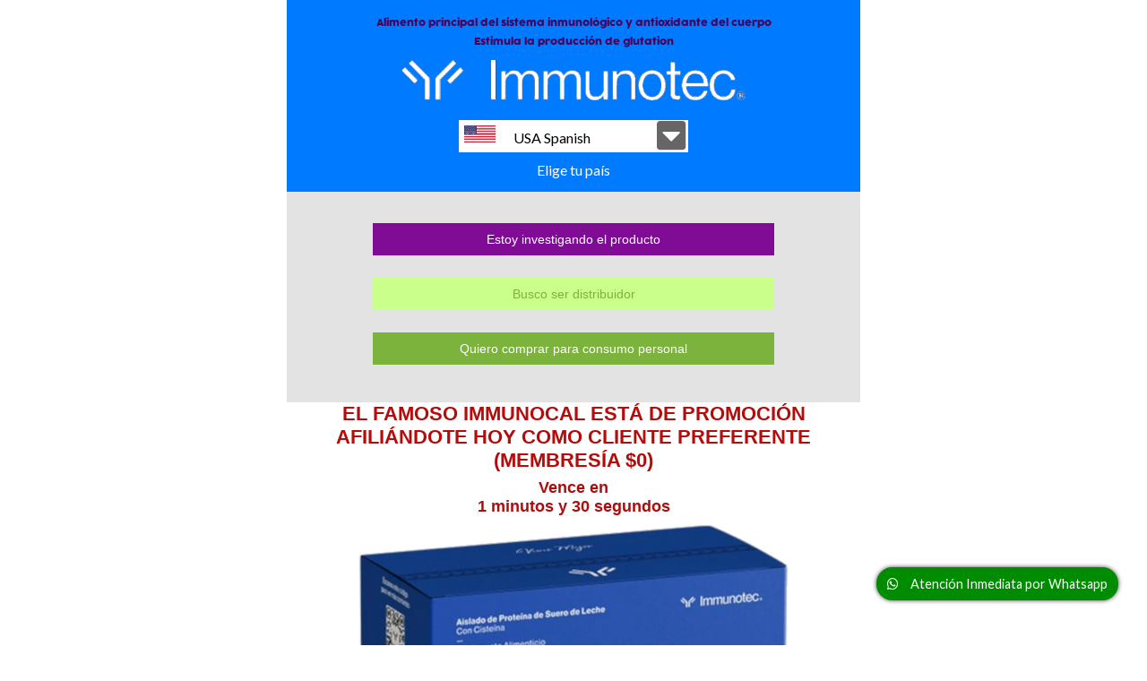

--- FILE ---
content_type: text/html; charset=iso-8859-1
request_url: https://www.immunoteayuda.com/us/
body_size: 5326
content:
<!DOCTYPE html>
<html lang="es">
<head>
    <meta http-equiv="Content-Type" content="text/html; charset=iso-8859-1" />
    <title>Potencia a su sistema Inmunol&oacute;gico</title>
    <meta name="description" content="Prote&iacute;na especialmente formulada derivada del suero, fortalece su sistema de inmunol gico, Miles de estudios y testimonios lo avalan">
    <meta name="keywords" content="Glutati&oacute;n, Salud, C&aacute;ncer, Prote&iacute;na, Beneficios Glutation.">
    <meta name="MobileOptimized" content="width" />
    <meta name="HandheldFriendly" content="true" />
    <meta name="viewport" content="width=device-width, initial-scale=1">
    <!-- SWIPER -->
    <link rel="stylesheet" href="https://www.immunoteayuda.com/include/SWIPER/swiper-bundle.min.css">
    <!-- FONTAWESOME -->
    <link href="https://www.immunoteayuda.com/css/fontawesome/css/all.css" rel="stylesheet">
    <!--- ESTILOS --->
    <link href="https://www.immunoteayuda.com/css/estilos.css" rel="stylesheet" type="text/css" />
    <link href="https://www.immunoteayuda.com/css/estilos-usa.css" rel="stylesheet" type="text/css" />
    <!-- AOS -->
    <link rel="stylesheet" href="https://www.immunoteayuda.com/include/aos/aos.css">
    <!--FAVICON -->
    <link href="https://www.immunoteayuda.com/imagenes/favicon.png" type="image/png" rel="shortcut icon" />
    <link href="https://www.immunoteayuda.com/imagenes/favicon.png" rel="apple-touch-icon" />
    <!-- GOOGLE RECAPTCHA -->
	<script src="https://www.google.com/recaptcha/api.js" async defer></script>
</head>
<body>
    <header>
        <div class="divLogo">
            <h1>Alimento principal del sistema inmunol&oacute;gico y antioxidante del cuerpo</h1>
            <h2>Estimula la producci&oacute;n de glutation</h2>
            <a href="https://www.immunoteayuda.com/us/"><img src="https://www.immunoteayuda.com/imagenes/logo-immunotec.webp" alt="Immunocal monterrey" /></a>
            <div class="divPais">
                <div class="divSelected" onclick="setDisplay('divSelect');"><img src="https://www.immunoteayuda.com/imagenes/flag-us.jpg" alt="Immunocal USA Spanish" />USA Spanish</div><i class="fas fa-caret-square-down" onclick="setDisplay('divSelect');"></i>
                <div class="divClear"></div>
                <div id="divSelect">
<a href="/mx/"><img src="https://www.immunoteayuda.com/imagenes/flag-mx.jpg" alt="Immunocal MÃ©xico" />MÃ©xico</a><a href="/es/"><img src="https://www.immunoteayuda.com/imagenes/flag-es.jpg" alt="Immunocal EspaÃ±a" />EspaÃ±a</a><a href="/co/"><img src="https://www.immunoteayuda.com/imagenes/flag-co.jpg" alt="Immunocal Colombia" />Colombia</a><a href="/pe/"><img src="https://www.immunoteayuda.com/imagenes/flag-pe.jpg" alt="Immunocal PerÃº" />PerÃº</a><a href="/bo/"><img src="https://www.immunoteayuda.com/imagenes/flag-bo.jpg" alt="Immunocal Bolivia" />Bolivia</a><a href="/gt/"><img src="https://www.immunoteayuda.com/imagenes/flag-gt.jpg" alt="Immunocal Guatemala" />Guatemala</a><a href="/ec/"><img src="https://www.immunoteayuda.com/imagenes/flag-ec.jpg" alt="Immunocal Ecuador" />Ecuador</a><a href="/do/"><img src="https://www.immunoteayuda.com/imagenes/flag-do.jpg" alt="Immunocal Rep. Dominicana" />Rep. Dominicana</a>                </div>
            </div>
            <div class="divLabelPais">Elige tu pa&iacute;s</div>
        </div>
        <div class="divBotones">
            <input type="button" value="Estoy investigando el producto" onclick="window.location = 'https://www.immunoteayuda.com/send.php?mod=Clic&Campo=investigando&Country=us';" class="button3" />    
            <input type="button" value="Busco ser distribuidor" onclick="window.location = 'https://www.immunoteayuda.com/send.php?mod=Clic&Campo=distribuidor&Country=us';" class="button2" />
            <input type="button" value="Quiero comprar para consumo personal" onclick="window.location = 'https://www.immunoteayuda.com/send.php?mod=Clic&Campo=consumir&Country=us';" class="button1" />
        </div>
        <div class="divOportunidad" id="divOportunidad">
            <p class="pTitulo">El Famoso Immunocal est&aacute; de Promoci&oacute;n afili&aacute;ndote Hoy como cliente preferente (Membres&iacute;a $0)</p>
            <div id="divCountdown"></div>
            <a href="https://www.immunoteayuda.com/us/immunocal-a-precio-especial.html"><img src="https://www.immunoteayuda.com/imagenes/immunocal-regular-platinum-contacto.webp" alt="Immunocal Glutation" /></a>
            <p class="pSubtitulo">Cont&aacute;ctame Ya</p>
            <a href="https://www.immunoteayuda.com/us/immunocal-a-precio-especial.html" class="aBoton">Afiliarme Ya!</a>
            <div class="divClear"></div>
        </div>
        <img src="https://www.immunoteayuda.com/imagenes/productos-immunotec.webp" id="imgProductos" />
        <div class="divPresencia">Immunocal puede llegarte a todos estos pa&iacute;ses</div>
        <div class="divBanderas">
            <ul>
                <li><img src="https://www.immunoteayuda.com/imagenes/flag-mx.jpg" alt="Immunocal M&eacute;xico" /></li>
                <li><img src="https://www.immunoteayuda.com/imagenes/flag-us.jpg" alt="Immunocal USA" /></li>
                <li><img src="https://www.immunoteayuda.com/imagenes/flag-co.jpg" alt="Immunocal Colombia" /></li>
                <li><img src="https://www.immunoteayuda.com/imagenes/flag-es.jpg" alt="Immunocal Espa&ntilde;a" /></li>
                <li><img src="https://www.immunoteayuda.com/imagenes/flag-gt.jpg" alt="Immunocal Guatemala" /></li>
                <li><img src="https://www.immunoteayuda.com/imagenes/flag-do.jpg" alt="Immunocal Rep&uacute;blica Dominicana" /></li>
                <li><img src="https://www.immunoteayuda.com/imagenes/flag-ca.jpg" alt="Immunocal Canada" /></li>
                <li><img src="https://www.immunoteayuda.com/imagenes/flag-pe.jpg" alt="Immunocal Per&uacute;" /></li>
                <li><img src="https://www.immunoteayuda.com/imagenes/flag-gb.jpg" alt="Immunocal Inglaterra" /></li>
                <li><img src="https://www.immunoteayuda.com/imagenes/flag-ie.jpg" alt="Immunocal Irlanda" /></li>
            </ul>
        </div>
        <a class="aComprar" href="https://www.immunoteayuda.com/us/para-que-sirve/">
            <img src="https://www.immunoteayuda.com/imagenes/icono-clic.png" alt="Immunocal paquetes" />
            <div class="divLabel">&iquest;Para qu&eacute; sirve Immunocal?</div>
            <div class="divClear"></div>
        </a>
        <a href="https://www.immunoteayuda.com/us/immunocal-a-precio-especial.html" class="aWhatsapp"><img src="https://www.immunoteayuda.com/imagenes/icono-whatsapp.png" alt="Immunocal pedir" /><div class="divLabel">Precio de Immunocal</div><div class="divClear"></div></a>
        <div class="divClear"></div>
    </header><div class="divEncuesta">
<form method="post" action="https://www.immunoteayuda.com/send.php?mod=Encuesta&pais=us"><p>La mayorÃ­a busca Immunocal por Salud. Â¿Tu por quÃ© llegaste aquÃ­?</p><ul><li><input type="radio" name="opcion" id="opcion1" value="1" required="required" /><label for="opcion1">Me interesa ser socio</label></li><li><input type="radio" name="opcion" id="opcion2" value="2" required="required" /><label for="opcion2">TambiÃ©n por salud</label></li><li><input type="radio" name="opcion" id="opcion3" value="3" required="required" /><label for="opcion3">Lo vÃ­ en Facebook </label></li></ul><input type="submit" value="Opinar" /></form></div>
<section class="sectionProductos">
    <h2>Immunocal Sport</h2>
    <h3>Es una fuente natural de cisteÃ­na y tiene como objetivo fortalecer el sistema inmunolÃ³gico y aumentar la fuerza muscular.</h3>        <a href="https://www.immunoteayuda.com/us/immunocal-a-precio-especial.html" class="aWhatsapp">
        <img src="https://www.immunoteayuda.com/imagenes/icono-whatsapp.png" alt="Immunocal Deporte" loading="lazy" class="lazyload" />
        <div class="divLabel">Precio de Immunocal</div>
        <img src="https://www.immunoteayuda.com/imagenes/icono-clic.png" alt="Immunocal deportistas" />
        <div class="divClear"></div>
    </a>
    <div class="divPlatinum">
        <a href="https://www.immunoteayuda.com/us/productos/29-immunocal-sport-el-suplemento-pensado-en-el-rendimiento-de.html"><img src="https://www.immunoteayuda.com/imagenes/immunocal-sport.webp" alt="Immunocal Sport" data-aos="zoom-in" data-aos-once="true" loading="lazy" class="lazyload" /></a>
    </div>
    <div class="divCompartir">
        <p>Compartir</p>
        <ul>
            <li class="liFacebook"><a target="_blank" href="https://www.facebook.com/sharer.php?u=/productos/29-immunocal-sport-el-suplemento-pensado-en-el-rendimiento-de.html"><i class="fab fa-facebook-f"></i></a></li>
            <li class="liTwitter"><a target="_blank" href="https://www.twitter.com/intent/tweet?text=Immunocal Sport&url=/productos/29-immunocal-sport-el-suplemento-pensado-en-el-rendimiento-de.html"><i class="fab fa-twitter"></i></a></li>
            <li class="liWhatsapp"><a target="_blank" href="whatsapp://send?text=Immunocal%20Sport%20/productos/29-immunocal-sport-el-suplemento-pensado-en-el-rendimiento-de.html"><i class="fab fa-whatsapp"></i></a></li>
        </ul>
    </div>
    <ul class="ulIncluido">
        <li class="liBeneficio"><i class="fas fa-check-square"></i>Env&iacute;o Seguro Incluido</li>
        <li class="liBeneficio"><i class="fas fa-check-square"></i>Rec&iacute;belo el d&iacute;a 05 de Febrero de 2026</li>
        <li class="liBeneficio"><i class="fas fa-check-square"></i>Recibe Gratis Vaso Mezclador</li>
        <li class="liRecomendado"><i class="fas fa-star"></i><i class="fas fa-star"></i><i class="fas fa-star"></i><i class="fas fa-star"></i><i class="fas fa-star"></i>100% recomendado</li>
    </ul>
    <p class="pAprovecha">&iexcl;APROVECHA NUESTRO S&Uacute;PER DESCUENTO!</p>
    <a class="aComprar" href="https://www.immunoteayuda.com/us/para-que-sirve/">
        <img src="https://www.immunoteayuda.com/imagenes/icono-clic.png" alt="Immunocal para que sirve" loading="lazy" class="lazyload" />
        <div class="divLabel">&iquest;Para qu&eacute; sirve Immunocal?</div>
        <div class="divClear"></div>
    </a>
    <h2>Immunocal</h2>
    <h3>Estimula la producciÃ³n de glutation, alimento principal del sistema inmunolÃ³gico y antioxidante maestro del cuerpo</h3>        <a href="https://www.immunoteayuda.com/us/immunocal-a-precio-especial.html" class="aWhatsapp">
        <img src="https://www.immunoteayuda.com/imagenes/icono-whatsapp.png" alt="Immunocal Compra" loading="lazy" class="lazyload" />
        <div class="divLabel">Precio de Immunocal</div>
        <img src="https://www.immunoteayuda.com/imagenes/icono-clic.png" alt="Immunocal Nuevo Le n" />
        <div class="divClear"></div>
    </a>
    <div class="divRegular">
        <a href="https://www.immunoteayuda.com/us/productos/2-immunocal-mx-suplemento-natural-immunocal-aumenta-glutatio.html"><img src="https://www.immunoteayuda.com/imagenes/immunocal-regular.webp" alt="Immunocal Regular" data-aos="zoom-in" data-aos-once="true" loading="lazy" class="lazyload" /></a>
    </div>
    <div class="divCompartir">
        <p>Compartir</p>
        <ul>
            <li class="liFacebook"><a target="_blank" href="https://www.facebook.com/sharer.php?u=/productos/2-immunocal-mx-suplemento-natural-immunocal-aumenta-glutatio.html"><i class="fab fa-facebook-f"></i></a></li>
            <li class="liTwitter"><a target="_blank" href="https://www.twitter.com/intent/tweet?text=Immunocal&url=/productos/2-immunocal-mx-suplemento-natural-immunocal-aumenta-glutatio.html"><i class="fab fa-twitter"></i></a></li>
            <li class="liWhatsapp"><a target="_blank" href="whatsapp://send?text=Immunocal%20/productos/2-immunocal-mx-suplemento-natural-immunocal-aumenta-glutatio.html"><i class="fab fa-whatsapp"></i></a></li>
        </ul>
    </div>
    <ul class="ulIncluido">
        <li class="liBeneficio"><i class="fas fa-check-square"></i>Env&iacute;o Seguro Incluido</li>
        <li class="liBeneficio"><i class="fas fa-check-square"></i>Rec&iacute;belo el d&iacute;a 05 de Febrero de 2026</li>
        <li class="liBeneficio"><i class="fas fa-check-square"></i>Recibe Gratis Vaso Mezclador</li>
        <li class="liRecomendado"><i class="fas fa-star"></i><i class="fas fa-star"></i><i class="fas fa-star"></i><i class="fas fa-star"></i><i class="fas fa-star"></i>100% recomendado</li>
    </ul>
    <p class="pAprovecha">&iexcl;APROVECHA NUESTRO S&Uacute;PER DESCUENTO!</p>
    <a class="aComprar" href="https://www.immunoteayuda.com/us/para-que-sirve/">
        <img src="https://www.immunoteayuda.com/imagenes/icono-clic.png" alt="Immunocal para que sirve" loading="lazy" class="lazyload" />
        <div class="divLabel">&iquest;Para qu&eacute; sirve Immunocal?</div>
        <div class="divClear"></div>
    </a>
    <h2>Immunocal Platinum</h2>
    <h3>Los beneficios de Immunocal mÃ¡s una mezcla exclusiva que reduce la acidez del cuerpo y mejora los procesos de inflamaciÃ³n</h3>    <div class="divPlatinum">
        <a href="https://www.immunoteayuda.com/us/productos/3-immunocal-platinum-tiene-dos-ingredientes-adicionales-cmp-y.html"><img src="https://www.immunoteayuda.com/imagenes/immunocal-platinum.webp" alt="Immunocal Platinum" data-aos="zoom-in" data-aos-once="true" loading="lazy" class="lazyload" /></a>
    </div>
    <div class="divCompartir">
        <p>Compartir</p>
        <ul>
            <li class="liFacebook"><a target="_blank" href="https://www.facebook.com/sharer.php?u=/productos/3-immunocal-platinum-tiene-dos-ingredientes-adicionales-cmp-y.html"><i class="fab fa-facebook-f"></i></a></li>
            <li class="liTwitter"><a target="_blank" href="https://www.twitter.com/intent/tweet?text=Immunocal Platinum&url=/productos/3-immunocal-platinum-tiene-dos-ingredientes-adicionales-cmp-y.html"><i class="fab fa-twitter"></i></a></li>
            <li class="liWhatsapp"><a target="_blank" href="whatsapp://send?text=Immunocal%20Platinum%20/productos/3-immunocal-platinum-tiene-dos-ingredientes-adicionales-cmp-y.html"><i class="fab fa-whatsapp"></i></a></li>
        </ul>
    </div>
    <ul class="ulIncluido">
        <li class="liBeneficio"><i class="fas fa-check-square"></i>Env&iacute;o Seguro Incluido</li>
        <li class="liBeneficio"><i class="fas fa-check-square"></i>Rec&iacute;belo el d&iacute;a 05 de Febrero de 2026</li>
        <li class="liBeneficio"><i class="fas fa-check-square"></i>Recibe Gratis Vaso Mezclador</li>
        <li class="liRecomendado"><i class="fas fa-star"></i><i class="fas fa-star"></i><i class="fas fa-star"></i><i class="fas fa-star"></i><i class="fas fa-star"></i>100% recomendado</li>
    </ul>
    <p class="pAprovecha">&iexcl;APROVECHA NUESTRO S&Uacute;PER DESCUENTO!</p>
    <a class="aComprar" href="https://www.immunoteayuda.com/us/para-que-sirve/">
        <img src="https://www.immunoteayuda.com/imagenes/icono-clic.png" alt="Immunocal para que sirve" loading="lazy" class="lazyload" />
        <div class="divLabel">&iquest;Para qu&eacute; sirve Immunocal?</div>
        <div class="divClear"></div>
    </a>
<div class="divProductos" data-aos="fade-right" data-aos-once="true"><h3>Algunos productos Immunotec</h3><ul><li><a href="https://www.immunoteayuda.com/us/productos/29-distribuidores-de-immunocal-sport.html"><i class="fas fa-hand-pointer"></i> Immunocal Sport</a></li><li><a href="https://www.immunoteayuda.com/us/productos/2-immunocal-suplemento-natural-immunocal-aumenta-glutatiÃƒÂ³n.html"><i class="fas fa-hand-pointer"></i> Immunocal Mx</a></li><li><a href="https://www.immunoteayuda.com/us/productos/3-immunocal-platinum-tiene-dos-ingredientes-adicionales-cmp-y.html"><i class="fas fa-hand-pointer"></i> Immunocal Platinum</a></li><li><a href="https://www.immunoteayuda.com/us/productos/27-immunocal-optimizer-performance.html"><i class="fas fa-hand-pointer"></i> Immunocal Optimizer Performance</a></li><li><a href="https://www.immunoteayuda.com/us/productos/26-immunocal-optimizer-el-complemento-perfecto-con-immunocal.html"><i class="fas fa-hand-pointer"></i> Immunocal Optimizer el complemento perfecto con Immunocal</a></li></ul><a href="https://www.immunoteayuda.com/us/compra-immunocal.html" class="aBoton">Ver Todos los productos Immunotec</a></div>    <div class="divBotones">
            <input type="button" value="Estoy investigando el producto" onclick="window.location = 'https://www.immunoteayuda.com/send.php?mod=Clic&Campo=investigando&Country=us';" class="button3" />    
            <input type="button" value="Busco ser distribuidor" onclick="window.location = 'https://www.immunoteayuda.com/send.php?mod=Clic&Campo=distribuidor&Country=us';" class="button2" />
            <input type="button" value="Quiero comprar para consumo personal" onclick="window.location = 'https://www.immunoteayuda.com/send.php?mod=Clic&Campo=consumir&Country=us';" class="button1" />
        </div>
</section>
<div class="divEncuesta">
<form method="post" action="https://www.immunoteayuda.com/send.php?mod=Encuesta&pais=us"><p>Lo que comes, respiras y bebes, te estÃ¡ contaminando.</p><ul><li><input type="radio" name="opcion" id="opcion4" value="4" required="required" /><label for="opcion4">Cierto</label></li><li><input type="radio" name="opcion" id="opcion5" value="5" required="required" /><label for="opcion5">Falso</label></li></ul><input type="submit" value="Opinar" /></form></div>
<section class="sectionBanner">
    <img src="https://www.immunoteayuda.com/imagenes/banner-como-nunca.webp" alt="Immunocal Beneficios" loading="lazy" class="lazyload" />
    <p>Si&eacute;ntete<br /><span>como nunca</span><br />&iexcl;Siempre!</p>
</section>
<section class="sectionRecomendado">
    <div class="divTitulo">Recomendado por</div>
    <div class="divBox1">
        <img src="https://www.immunoteayuda.com/imagenes/doctor-montagnier.webp" alt="Immunocal Recomendaciones" loading="lazy" class="lazyload" />
        <h3>Dr. Luc Montagnier</h3>
        <h4>Ganador del Nobel de medicina en 2008.</h4>
        <p>Experto de renombre internacional, especialista en inmunodeficiencias y ganador del premio Nobel de medicina en 2008, edit&oacute; un cap&iacute;tulo completo sobre Immunocal en un libro de referencia m&eacute;dica.</p>
        <div class="divClear"></div>
    </div>
    <div class="divBox2">
        <img src="https://www.immunoteayuda.com/imagenes/doctor-balch.webp" alt="Immunocal Testimonios" loading="lazy" class="lazyload" />
        <h3>Dr. James F. Balch</h3>
        <h4>Prominente autoridad en nutrici&oacute;n.</h4>
        <p>Prominente autoridad en nutrici&oacute;n y autor del &eacute;xito de ventas "Prescription for Nutritional Healing" comenta: "En mi opini&oacute;n, todos deber&iacute;an tomar Immunocal. Hasta el d&iacute;a de hoy, no existe una mejor manera de optimizar el sistema inmunol&oacute;gico".</p>
        <div class="divClear"></div>
    </div>
    <div class="divBox1">
        <img src="https://www.immunoteayuda.com/imagenes/doctor-droge.webp" alt="Immunocal Investigaciones" loading="lazy" class="lazyload" />
        <h3>Dr. Wulf Dr&ouml;ge</h3>
        <h4>Experto internacional en inmunolog&iacute;a, biolog&iacute;a celular y m&aacute;s.</h4>
        <p>Experto internacional en inmunolog&iacute;a, biolog&iacute;a celular, antioxidantes y envejecimiento: "Muchos estudios apoyan que Immunocal es bueno para mantener un sistema inmunol&oacute;gico saludable ser&iacute;a conveniente que las personas consumieran Immunocal regularmente".</p>
        <div class="divClear"></div>
    </div>
</section>
<footer>
	<div class="divIconos">
		<div class="divBox"><img src="https://www.immunoteayuda.com/imagenes/icono-pedidos.webp" alt="Immunocal Pedidos" /><h3><span>+5,000</span> pedidos exitosos</h3></div>
		<div class="divBox"><img src="https://www.immunoteayuda.com/imagenes/icono-diamante.webp" alt="Immunocal distribuidores" /><h3>Distribuidor <strong>diamante</strong></h3></div>
		<div class="divBox"><img src="https://www.immunoteayuda.com/imagenes/icono-entregas.webp" alt="Immunocal env&iacute;os" /><h3>Entregas <strong>a tiempo</strong></h3></div>
		<div class="divClear"></div>
	</div>
	<section class="sectionFaqs">
		<a href="https://www.immunoteayuda.com/us/immunocal-a-precio-especial.html" class="aWhatsapp1">
			<img src="https://www.immunoteayuda.com/imagenes/icono-whatsapp.png" alt="Immunocal preguntas" loading="lazy" class="lazyload" />
			<div class="divLabel">Precio de Immunocal</div>
			<img src="https://www.immunoteayuda.com/imagenes/icono-clic.png" alt="Immunocal informaci&oacute;n" loading="lazy" class="lazyload" />
			<div class="divClear"></div>
		</a>
<div class="divBloque"><h3>Te ayudaremos con Immunocal. Â¡ContÃ¡ctanos ahora mismo! EnvÃ­o GRATIS</h3><p>Immunocal es para personas de todas las edades. Siempre comienza tomando Immunocal Mx (caja azul) y vas a ir combinando los siguientes dÃ­as con Immunocal Platinum.</p><img src="https://www.immunoteayuda.com/images/bloques/img12.jpeg" alt="Te ayudaremos con Immunocal. Â¡ContÃ¡ctanos ahora mismo! EnvÃ­o GRATIS" loading="lazy" class="lazyload" /></div>		<a class="aComprar" href="https://www.immunoteayuda.com/us/para-que-sirve/">
			<img src="https://www.immunoteayuda.com/imagenes/icono-clic.png" alt="Immunocal beneficios" loading="lazy" class="lazyload" />
			<div class="divLabel">&iquest;Para qu&eacute; sirve Immunocal?</div>
			<div class="divClear"></div>
		</a>
		<a href="https://www.immunoteayuda.com/us/immunocal-a-precio-especial.html" class="aWhatsapp1">
			<img src="https://www.immunoteayuda.com/imagenes/icono-whatsapp.png" alt="Immunocal como se toma" loading="lazy" class="lazyload" />
			<div class="divLabel">Precio de Immunocal</div>
			<img src="https://www.immunoteayuda.com/imagenes/icono-clic.png" alt="Immunocal inscribirme" loading="lazy" class="lazyload" />
			<div class="divClear"></div>
		</a>
<div class="divBloque"><h3>Queremos ayudarte. Nos comprometemos contigo para conseguirte el mejor precio de Immunocal directo de la compaÃ±Ã­a</h3><p>Puedes comenzar a probar immunocal para verificar el resultado y luego asociarte. O si ya conoces el producto te recomiendo asociarte con uno de los paquetes con Descuento.</p><img src="https://www.immunoteayuda.com/images/bloques/img11.jpeg" alt="Queremos ayudarte. Nos comprometemos contigo para conseguirte el mejor precio de Immunocal directo de la compaÃ±Ã­a" loading="lazy" class="lazyload" /></div>		<a class="aComprar" href="https://www.immunoteayuda.com/us/para-que-sirve/">
			<img src="https://www.immunoteayuda.com/imagenes/icono-clic.png" alt="Immunocal beneficios" loading="lazy" class="lazyload" />
			<div class="divLabel">&iquest;Para qu&eacute; sirve Immunocal?</div>
			<div class="divClear"></div>
		</a>
		<a href="https://www.immunoteayuda.com/us/immunocal-a-precio-especial.html" class="aWhatsapp1">
			<img src="https://www.immunoteayuda.com/imagenes/icono-whatsapp.png" alt="Immunocal como se toma" loading="lazy" class="lazyload" />
			<div class="divLabel">Precio de Immunocal</div>
			<img src="https://www.immunoteayuda.com/imagenes/icono-clic.png" alt="Immunocal inscribirme" loading="lazy" class="lazyload" />
			<div class="divClear"></div>
		</a>
<div class="divBloque"><h3>Tomamos Immunocal cada dÃ­a y comprobamos los grandes beneficios</h3><p>Â¿Como se toma Immunocal? Pues cada dÃ­a, preferentmente en ayunas, asÃ­ nuestro cuerpo absorbe mejor todo el producto.</p><img src="https://www.immunoteayuda.com/images/bloques/img10.jpeg" alt="Tomamos Immunocal cada dÃ­a y comprobamos los grandes beneficios" loading="lazy" class="lazyload" /></div>		<a class="aComprar" href="https://www.immunoteayuda.com/us/para-que-sirve/">
			<img src="https://www.immunoteayuda.com/imagenes/icono-clic.png" alt="Immunocal beneficios" loading="lazy" class="lazyload" />
			<div class="divLabel">&iquest;Para qu&eacute; sirve Immunocal?</div>
			<div class="divClear"></div>
		</a>
		<a href="https://www.immunoteayuda.com/us/immunocal-a-precio-especial.html" class="aWhatsapp1">
			<img src="https://www.immunoteayuda.com/imagenes/icono-whatsapp.png" alt="Immunocal como se toma" loading="lazy" class="lazyload" />
			<div class="divLabel">Precio de Immunocal</div>
			<img src="https://www.immunoteayuda.com/imagenes/icono-clic.png" alt="Immunocal inscribirme" loading="lazy" class="lazyload" />
			<div class="divClear"></div>
		</a>
<div class="divBloque"><h3>Â¿Te han platicado todos los beneficios de Immunocal?</h3><p>Immunocal producto Natural, No es un medicamento. Toma Immunocal y COMPRUEBA TODO lo que ya te han platicado</p><img src="https://www.immunoteayuda.com/images/bloques/img9.jpeg" alt="Â¿Te han platicado todos los beneficios de Immunocal?" loading="lazy" class="lazyload" /></div>		<a class="aComprar" href="https://www.immunoteayuda.com/us/para-que-sirve/">
			<img src="https://www.immunoteayuda.com/imagenes/icono-clic.png" alt="Immunocal beneficios" loading="lazy" class="lazyload" />
			<div class="divLabel">&iquest;Para qu&eacute; sirve Immunocal?</div>
			<div class="divClear"></div>
		</a>
		<a href="https://www.immunoteayuda.com/us/immunocal-a-precio-especial.html" class="aWhatsapp1">
			<img src="https://www.immunoteayuda.com/imagenes/icono-whatsapp.png" alt="Immunocal como se toma" loading="lazy" class="lazyload" />
			<div class="divLabel">Precio de Immunocal</div>
			<img src="https://www.immunoteayuda.com/imagenes/icono-clic.png" alt="Immunocal inscribirme" loading="lazy" class="lazyload" />
			<div class="divClear"></div>
		</a>
<div class="divBloque"><h3>Paquete de Ã?xito - Comienza tu negocio</h3><p>4 Cajas de Immunocal Mx<br />
3 cajas de Immunocal Platinum<br />
4 Vasos mezcladores<br />
Kit de Negocio<br />
 <br />
<br />
Immunotec armÃ³ este extraordinario paquete. AprovÃ©chalo y Hagamos equipo para ayudar a muchas personas mÃ¡s!</p><img src="https://www.immunoteayuda.com/images/bloques/img6.jpg" alt="Paquete de Ã?xito - Comienza tu negocio" loading="lazy" class="lazyload" /></div>		<a class="aComprar" href="https://www.immunoteayuda.com/us/para-que-sirve/">
			<img src="https://www.immunoteayuda.com/imagenes/icono-clic.png" alt="Immunocal beneficios" loading="lazy" class="lazyload" />
			<div class="divLabel">&iquest;Para qu&eacute; sirve Immunocal?</div>
			<div class="divClear"></div>
		</a>
		<a href="https://www.immunoteayuda.com/us/immunocal-a-precio-especial.html" class="aWhatsapp1">
			<img src="https://www.immunoteayuda.com/imagenes/icono-whatsapp.png" alt="Immunocal como se toma" loading="lazy" class="lazyload" />
			<div class="divLabel">Precio de Immunocal</div>
			<img src="https://www.immunoteayuda.com/imagenes/icono-clic.png" alt="Immunocal inscribirme" loading="lazy" class="lazyload" />
			<div class="divClear"></div>
		</a>
<div class="divBloque"><h3>Paquete de Abundancia - el MÃ¡s Popular Aprovecha Ya!</h3><p>2 Cajas de Immunocal Mx<br />
4 cajas de Immunocal Platinum<br />
 <br />
<br />
Tienes que Aprovechar este Paquete. >>> ContÃ¡ctame y te dirÃ© cÃ³mo adquirirla al Mejor Precio!!</p><img src="https://www.immunoteayuda.com/images/bloques/img5.jpg" alt="Paquete de Abundancia - el MÃ¡s Popular Aprovecha Ya!" loading="lazy" class="lazyload" /></div>		<a class="aComprar" href="https://www.immunoteayuda.com/us/para-que-sirve/">
			<img src="https://www.immunoteayuda.com/imagenes/icono-clic.png" alt="Immunocal beneficios" loading="lazy" class="lazyload" />
			<div class="divLabel">&iquest;Para qu&eacute; sirve Immunocal?</div>
			<div class="divClear"></div>
		</a>
		<a href="https://www.immunoteayuda.com/us/immunocal-a-precio-especial.html" class="aWhatsapp1">
			<img src="https://www.immunoteayuda.com/imagenes/icono-whatsapp.png" alt="Immunocal como se toma" loading="lazy" class="lazyload" />
			<div class="divLabel">Precio de Immunocal</div>
			<img src="https://www.immunoteayuda.com/imagenes/icono-clic.png" alt="Immunocal inscribirme" loading="lazy" class="lazyload" />
			<div class="divClear"></div>
		</a>
		<div class="divEncuesta">
<form method="post" action="https://www.immunoteayuda.com/send.php?mod=Encuesta&pais=us"><p>La mayorÃ­a nos visita de MÃ©xico. Â¿Tu de que PaÃ­s eres?</p><ul><li><input type="radio" name="opcion" id="opcion6" value="6" required="required" /><label for="opcion6">MÃ©xico</label></li><li><input type="radio" name="opcion" id="opcion7" value="7" required="required" /><label for="opcion7">Colombia</label></li><li><input type="radio" name="opcion" id="opcion8" value="8" required="required" /><label for="opcion8">PerÃº</label></li><li><input type="radio" name="opcion" id="opcion9" value="9" required="required" /><label for="opcion9">Ecuador</label></li><li><input type="radio" name="opcion" id="opcion10" value="10" required="required" /><label for="opcion10">USA</label></li><li><input type="radio" name="opcion" id="opcion11" value="11" required="required" /><label for="opcion11">EspaÃ±a</label></li><li><input type="radio" name="opcion" id="opcion12" value="12" required="required" /><label for="opcion12">Guatemala</label></li></ul><input type="submit" value="Opinar" /></form>		</div>
	</section>
	<a href="https://www.immunoteayuda.com/us/immunocal-a-precio-especial.html" class="aWhatsapp">Precio de Immunocal</a>
	<a href="tel:8120367898" class="aLlamar">Llamar</a>
	<div class="divClear"></div>
	<a href="mailto:contacto@immunoteayuda.com" class="aCorreo">Enviar E-mail</a>
	<div class="divBotones">
            <input type="button" value="Estoy investigando el producto" onclick="window.location = 'https://www.immunoteayuda.com/send.php?mod=Clic&Campo=investigando&Country=us';" class="button3" />    
            <input type="button" value="Busco ser distribuidor" onclick="window.location = 'https://www.immunoteayuda.com/send.php?mod=Clic&Campo=distribuidor&Country=us';" class="button2" />
            <input type="button" value="Quiero comprar para consumo personal" onclick="window.location = 'https://www.immunoteayuda.com/send.php?mod=Clic&Campo=consumir&Country=us';" class="button1" />
        </div>
	<div class="divTitle">Potencia a su sistema Inmunol&oacute;gico</div>
	<div class="divFirma">
		<p class="pParrafo">Consultores Independientes Immunotec</p>
		<p class="pParrafo">Derechos Reservados</p>
		<p class="pParrafo"><strong>Martha HernÃ¡ndez</strong> Consultor Independiente</p>
		<p class="pParrafo">Tel. <a href="tel: 8120367898">8120367898</a></p>
		<p class="pNota">**Estas declaraciones no han sido evaluadas por el Ministerio de la Salud. Este producto no est&aacute; destinado a diagnosticar, tratar, curar o prevenir ninguna enfermedad.</p>
		<p class="pNota">**Las opiniones expresadas en esta publicaci&oacute;n pertenecen a los autores. No pretenden reflejar las opiniones o puntos de vista de otras personas o empresas.</p>
	</div>
</footer>
<a href="https://wa.me/+528120367898?text=Me%20gustarÃ­a%20comprar%20Immunocal.%0AYa%20vi%20la%20informaciÃ³n%20en%20la%20web%20www.immunoteayuda.com" class="aWhatsappFlotante"><i class="fab fa-whatsapp"></i> Atenci&oacute;n Inmediata por Whatsapp</a>
<!-- MOUSEFLOW -->
<!-- JQUERY -->
<script src="https://ajax.googleapis.com/ajax/libs/jquery/3.6.0/jquery.min.js"></script>
<!-- AOS -->
<script type="text/javascript" src="https://www.immunoteayuda.com/include/aos/aos.js"></script>
<!--- FUNCIONES JS --->
<script src="https://www.immunoteayuda.com/include/jsFunctions.js" type="text/javascript"></script>
</body>
</html>

--- FILE ---
content_type: text/css
request_url: https://www.immunoteayuda.com/css/estilos.css
body_size: 15037
content:
@import url('https://fonts.googleapis.com/css2?family=Lato:wght@400;700&display=swap');

@font-face
{
 font-family:Cocogoose;
 src:url('fonts/Cocogoose.eot');
}
@font-face
{
 font-family:Cocogoose;
 src:url('fonts/Cocogoose.ttf');
}

body
{
	padding:0;
	margin:0;
	height:100%;
	font-family: 'Lato', sans-serif;
}
.divClear
{
	clear:both;
}
.divIframe iframe
{
	position: absolute;
    top: 0;
    left: 0;
    width: 100% !important;
    height: 100% !important;
}
img
{
	max-width:100%;
	height: auto;
}
#divFormulario
{
	width:100%;
	height:100%;
	position:fixed;
	top:0;
	left:0;
	background:rgba(0,0,0,0.75);
	z-index:102;
	display:none;
}
#divPopup
{
	width:100%;
	height:100%;
	position:fixed;
	left:0;
	background:rgba(0,0,0,0.75);
	z-index:102;
	transition:all linear 0.5s;
}
.g-recaptcha div
{
	margin: 0 auto;
}
#divAlerta
{
	width:100%;
	height:100%;
	position:fixed;
	top:0;
	left:0;
	background:rgba(0,0,0,0.7);
	z-index:102;
	display: flex;
	align-items: center;
}

@media screen and (max-width: 800px)
{
	input[type="text"], input[type="button"]
	{
		-webkit-appearance:none;
		-moz-appearance:none;
		appearance:none;
	}
	.aBotonPC
	{
		display:none !important;
	}
	#divFormulario div.divContent, #divAlerta div.divContent
	{
		width:90%;
		margin:25px 5%;
		padding:15px;
		background:#ffffff;
		text-align:center;
		box-sizing: border-box;
	}
	#divFormulario div.divContent p
	{
		margin:7px 0;
		padding:0;
		font-family:"Century Gothic", sans-serif;
		font-size:1.1em;
		font-weight:700;
		color:#16a02d;
		text-align:center;
	}
	#divFormulario div.divContent h4
	{
		margin:0 0 7px 0;
		padding:0;
		font-family:"Century Gothic", sans-serif;
		font-size:1.4em;
		font-weight:700;
		color:#b50b0b;
		text-align:center;
		text-transform:uppercase;
	}
	#divFormulario div.divContent img
	{
		width:75%;
	}
	#divFormulario div.divContent div#divCountdown
	{
		margin:7px 0;
		padding:0;
		font-family:"Century Gothic", sans-serif;
		font-size:1.1em;
		font-weight:700;
		color:#ad0d0d;
		text-align:center;
	}
	#divFormulario div.divContent label
	{
		display:block;
		margin:0 5% 5px 5%;
		text-align:left;
	}
	#divFormulario div.divContent input[type="text"]
	{
		display:block;
		width:90%;
		margin:0 5% 15px 5%;
		padding:8px 0;
	}
	#divFormulario div.divContent textarea
	{
		display:block;
		width:90%;
		height:50px;
		margin:0 5% 15px 5%;
		padding:8px 0;
		resize:none;
	}
	#divFormulario div.divContent input[type="submit"]
	{
		display:block;
		width:75%;
		margin:0 auto 30px auto;
		padding:10px 0;
		background:#51b402;
		border:none;
		font-size:1.1em;
		font-weight:700;
		color:#ffffff;
	}
	#divFormulario div.divContent a
	{
		color:#333333;
	}
	#divAlerta div.divContent i
	{
		font-size:3.5em;
		color: #cea127;
	}
	#divAlerta div.divContent p
	{
		margin:20px 0;
		padding:0;
		font-family:"Century Gothic", sans-serif;
		font-size:1.1em;
		text-align:center;
		line-height: 35px;
	}
	#divAlerta div.divContent button
	{
		display: block;
		width: 80%;
		margin: 0 auto;
		padding: 10px 0;
		background: #cccccc;
		border: none;
		font-family:"Century Gothic", sans-serif;
		font-size:1.1em;
	}
	#divPopup div.divContent
	{
		width:90%;
		height:60%;
		margin:0;
		padding:25px 0 15px 0;
		background:#ffffff;
		position:absolute;
		top:20%;
		left:5%;
		bottom:0;
		text-align:center;
		z-index:103;
		box-sizing:border-box;
		display:flex;
		align-items:center;
	}
	#divPopup div.divContent div
	{
		width:100%;
	}
	#divPopup div.divContent input[type="button"]
	{
		display:block;
		width:90%;
		margin:0 auto 50px auto;
		padding:15px 0;
		font-family:"Century Gothic", sans-serif;
		font-size:0.9em;
		background:#0870a1;
		color:#ffffff;
		text-align:center;
		border-radius:5px;
		border:none;
	}
	.divRegalo
	{
		width: 100%;
		height: 100%;
		display: flex;
		align-items: center;
		justify-content: center;
		position: fixed;
		top: 0;
		left: 0;
		background: rgba(0,0,0,0.7);
		z-index: 999;
		transition: all linear 1s;
	}
	.divRegalo div.divWrapper
	{
		width: 90%;
	}
	.divRegalo div.divWrapper img
	{
		width: 100%;
	}
	.divRegalo div.divWrapper p
	{
		text-align: center;
		margin: 0;
		padding: 10px;
		box-sizing: border-box;
		background: rgba(255,255,255,0.8);
		font-family:"Century Gothic", sans-serif;
		font-size:1.3em;
		font-weight: 700;
		box-sizing: border-box;
	}
	.divRegalo div.divWrapper a
	{
		display: block;
		width: 60%;
		text-align: center;
		margin: 10px auto;
		padding: 10px;
		box-sizing: border-box;
		background: #4e7cc1;
		font-family:"Century Gothic", sans-serif;
		font-size:1em;
		font-weight: 700;
		text-transform: uppercase;
		color: #ffffff;
		text-decoration: none;
		border-radius: 15px;
		letter-spacing: 2px;
	}
	.divRegalo div.divWrapper a i
	{
		font-size: 1.5em;
		margin-right: 15px;
	}
	.divRegalo div.divWrapper input[type="button"]
	{
		display: block;
		width: 60%;
		text-align: center;
		margin: 10px auto 0 auto;
		padding: 7px;
		box-sizing: border-box;
		background: #ededed;
		font-family:"Century Gothic", sans-serif;
		font-size:0.9em;
		border: none;
	}
	/*#divPopup div.divContent
	{
		width:100%;
		margin:0;
		padding:25px 0 15px 0;
		background:#ffffff;
		position:absolute;
		left:0;
		bottom:0;
		text-align:center;
		z-index:103;
	}
	#divPopup div.divContent a.aCerrar
	{
		font-family:"Century Gothic", sans-serif;
		font-size:0.9em;
		color:#333333;
	}
	#divPopup div.divContent img
	{
		width:95%;
		border-radius:5px;
		margin-top:8px;
	}
	#divPopup div.divContent div#divCountdown
	{
		margin:7px 0;
		padding:0;
		font-family:"Century Gothic", sans-serif;
		font-size:1.1em;
		font-weight:700;
		color:#ad0d0d;
		text-align:center;
	}
	#divPopup div.divContent p
	{
		margin:5px 0;
		padding:0;
		font-family:"Century Gothic", sans-serif;
		font-size:1em;
		font-weight:400;
		text-align:center;
	}
	#divPopup div.divContent p.pPromocion
	{
		margin:5px 10px;
		padding:0;
		font-family:"Century Gothic", sans-serif;
		font-size:2em;
		font-weight:400;
		text-align:center;
		text-transform:uppercase;
		color:#ad0d0d;
	}*/
	
	#divBotonPromocion
	{
		width:100%;
		position:fixed;
		left:0;
		margin:0;
		padding:10px 0;
		background:#64b217;
		color:#ffffff;
		text-align:center;
		border-radius:8px 8px 0 0;
		font-family:Cocogoose, sans-serif;
		font-size:1em;
		transition:all linear 0.5s;
		z-index:101;
	}
	.divHide
	{
		top:100%;
	}
	.divShow
	{
		top:0;
	}
	.divHideBoton
	{
		bottom:-100%;
	}
	.divShowBoton
	{
		bottom:0;
	}
	.divIframe
	{
		position: relative;
		padding-bottom: 75%;
		height: 0;
		overflow: hidden;
		margin:0;
	}
	.swiper-slide
	{
		font-family:"Century Gothic", sans-serif;
		margin-bottom: 30px;
	}
	.swiper-slide img
	{
		display: block;
		width: 80%;
		margin: 0 auto 10px auto;
	}
	.swiper-slide h3
	{
		font-size: 1.1em;
		font-weight: 700;
		text-align: center;
		margin: 0 2.5% 10px 2.5%;
		padding: 0;
	}
	.swiper-slide p
	{
		font-size: 1.1em;
		margin: 0 2.5%;
		padding: 0;
	}
	.swiper-pagination-bullet
	{
		font-family:"Century Gothic", sans-serif;
		width: 20px;
		height: 20px;
		text-align: center;
		line-height: 20px;
		font-size: 0.8em;
		color: #000;
		opacity: 1;
		background: rgba(0, 0, 0, 0.2);
    }
    .swiper-pagination-bullet-active
	{
		color: #fff;
		background: #007aff;
    }
	header
	{
		background:#e3e3e3;
		padding:0;
		font-family:Cocogoose, sans-serif;
	}
	header div.divLogo
	{
		margin:0;
		padding:15px 0;
		text-align:center;
		background:#800c95;
	}
	header div.divLogo h1, header div.divLogo h2
	{
		font-size: 0.7em;
		font-weight: 400;
		color: #4b0158;
		margin: 0;
		padding: 2px;
	}
	header div.divLogo img
	{
		width:60%;
 		margin-top: 10px;
	}
	header div.divLogo p
	{
		margin:10px 0 0 0;
		padding:0;
		color:#ffffff;
		font-size:1.4em;
		font-weight:400;
	}
	header div.divLogo a.aBoton
	{
		display:block;
		width:70%;
		margin:25px auto;
		padding:10px 0;
		background:url(../imagenes/icono-home.png) no-repeat 10px center #ffe9ff;
		background-size:40px auto;
		border-radius:20px;
		font-family:Cocogoose, sans-serif;
		font-size:1.1em;
		color:#800c95;
		text-decoration:none;
	}
	header div.divLogo div.divPais
	{
		width: 80%;
		margin: 15px auto 0 auto;
		padding: 0;
		text-align: center;
		font-family: 'Lato', sans-serif;
		font-size: 1em;
		position: relative;
		background: #ffffff;
	}
	header div.divLogo div.divPais div.divSelected
	{
		width: auto;
		float: left;
		padding: 6px;
		box-sizing: border-box;
	}
	header div.divLogo div.divPais i
	{
		display: block;
		width: auto;
		float: right;
		font-size: 2.3em;
		color: #666666;
		margin-right: 3px;
	}
	header div.divLogo div.divPais img
	{
		width: 35px;
		margin: 0 20px 0 0;
	}
	header div.divLogo div.divPais div#divSelect
	{
		width: 100%;
		position: absolute;
		left: 0;
		top: 100%;
		z-index: 1;
		background: #ededed;
		display: none;
	}
	header div.divLogo div.divPais div#divSelect a
	{
		display: block;
		width: 100%;
		margin: 0;
		padding: 8px;
		color: #000000;
		text-decoration: none;
		text-align: left;
		box-sizing: border-box;
	}
	header div.divLogo div.divPais div#divSelect a:hover
	{
		background: #ffffff;
	}
	header div.divLogo div.divLabelPais
	{
		margin: 10px 0 0 0;
		padding: 0;
		text-align: center;
		font-family: 'Lato', sans-serif;
		font-size: 1em;
		color: #ffffff;
	}
	header div.divPresencia
	{
		margin:7px 0;
		padding:0;
		font-family:"Century Gothic", sans-serif;
		font-size:1em;
		font-weight:700;
		color:#800c95;
		text-align:center;
	}
	header div.divBanderas
	{
		margin:0;
		padding:10px 0;
	}
	header div.divBanderas ul
	{
		margin:0 auto;
		padding:0;
		display:table;
		list-style:none;
	}
	header div.divBanderas ul li
	{
		width:25px;
		float:left;
		margin:0 5px;
	}
	header div.divBanderas ul li img
	{
		width:100%;
	}
	.smallPromo
	{
		display:block;
		font-family:"Century Gothic", sans-serif;
		font-size:0.9em;
		text-align:center;
		font-weight:400;
		margin:0 5%;
		padding:7px;
		background:#fcf911;
	}
	header a.aWhatsapp
	{
		display:block;
		width:80%;
		margin:25px auto;
		padding:10px 2%;
		background:#7cb33d;
		background-size:20px auto;
		border-radius:20px;
		font-family:"Century Gothic", sans-serif;
		font-size:0.9em;
		font-weight:700;
		color:#ffffff;
		text-decoration:none;
	}
	header a.aComprar
	{
		display:block;
		width:80%;
		margin:25px auto;
		padding:10px 2%;
		background:#800c95;
		background-size:20px auto;
		border-radius:20px;
		font-family:"Century Gothic", sans-serif;
		font-size:0.9em;
		font-weight:700;
		color:#ffffff;
		text-decoration:none;
	}
	header a.aWhatsapp img, header a.aComprar img
	{
		display:block;
		width:15%;
		float:left;
		margin:6px 0 0 0;
	}
	header a.aWhatsapp div.divLabel, header a.aComprar div.divLabel
	{
		width:85%;
		float:right;
		text-align:center;
	}
	header div.divOportunidad
	{
		margin:7px 0 0 0;
		padding:0;
		font-family:"Century Gothic", sans-serif;
		text-align:center;
		background:#ffffff;
	}
	header div.divOportunidad p.pSubtitulo
	{
		margin:7px 0;
		padding:0;
		font-size:1.1em;
		font-weight:700;
		color:#16a02d;
		text-align:center;
	}
	header div.divOportunidad p.pTitulo
	{
		margin:0 0 7px 0;
		padding:0;
		font-size:1.4em;
		font-weight:700;
		color:#b50b0b;
		text-align:center;
		text-transform:uppercase;
	}
	header div.divOportunidad img
	{
		width:75%;
	}
	header div.divOportunidad div#divCountdown
	{
		margin:7px 0;
		padding:0;
		font-size:1.1em;
		font-weight:700;
		color:#ad0d0d;
		text-align:center;
	}
	header div.divOportunidad a.aWhatsapp
	{
		display:block;
		width:85%;
		float:none !important;
		margin:25px auto;
		padding:10px 2%;
		background:#7cb33d;
		background-size:20px auto;
		border-radius:20px;
		font-family:Cocogoose, sans-serif;
		font-size:1em;
		color:#ffffff;
		text-decoration:none;
		text-align:center;
	}
	header div.divOportunidad a.aWhatsapp img
	{
		display:block;
		width:10%;
		float:left;
		margin:0;
	}
	header div.divOportunidad a.aWhatsapp div.divLabel
	{
		width:80%;
		float:left;
		text-align:center;
		margin:6px 0 0 0;
	}
	header div.divOportunidad a.aBoton
	{
		display:block;
		width:85%;
		float:none !important;
		margin:25px auto;
		padding:10px 2%;
		background:#7cb33d;
		background-size:20px auto;
		border-radius:20px;
		font-family:Cocogoose, sans-serif;
		font-size:1em;
		color:#ffffff;
		text-decoration:none;
		text-align:center;
	}
	header img#imgProductos
	{
		width: 100%;
		margin: 0;
		display: none;
	}
	.divPrimeraVez
	{
		margin:0;
		padding:0 0 10px 0;
		background:#e3e3e3;
		text-align:center;
	}
	.divPrimeraVez h3
	{
		margin:0;
		font-family:Cocogoose, sans-serif;
		font-weight:1.2em;
		font-weight:400;
		color:#800c95;
	}
	.divPrimeraVez h4
	{
		margin:7px 0 0 0;
		font-family:"Century Gothic", sans-serif;
		font-size:1em;
		font-weight:400;
		color:#2d2a4f;
	}
	.divSeguir
	{
		margin:0;
		padding:25px 0;
		background:#800c95;
		font-family:Cocogoose, sans-serif;
		color:#ffffff;
		text-align:center;
	}
	.divSeguir h5
	{
		margin:0 0 10px 0;
		padding:0;
		font-size:1em;
		font-weight:400;
	}
	.divSeguir h6
	{
		margin:0;
		padding:0;
		font-size:0.9em;
		font-weight:400;
	}
	.sectionProductos
	{
		margin:0;
		padding:0 0 15px 0;
		background:url(../imagenes/fondo-gradiente.jpg) 0 0;
	}
	.sectionProductos h2
	{
		font-family:Cocogoose, sans-serif;
		color:#2d2a4f;
		font-size:1.4em;
		font-weight:400;
		margin:20px 0;
		padding:0;
		text-align:center;
	}
	.sectionProductos h3
	{
		font-family:"Century Gothic", sans-serif;
		color:#2d2a4f;
		font-size:1.1em;
		font-weight:400;
		margin:20px 5%;
		padding:0;
		text-align:center;
	}
 	.sectionProductos p.pPrecio1
	{
		font-family:"Century Gothic", sans-serif;
		color:#2d2a4f;
		font-size:1.1em;
		font-weight:400;
		margin:20px 5%;
		padding:0;
		text-align:center;
	}
	.sectionProductos p.pPrecio1 span
	{
		text-decoration:line-through;
	}
	.sectionProductos p.pPrecio2
	{
		font-family:"Century Gothic", sans-serif;
		color:#2d2a4f;
		font-size:1.5em;
		font-weight:700;
		margin:20px 5%;
		padding:0;
		text-align:center;
	}
	.sectionProductos p.pPrecio2 span
	{
		font-size:0.8em;
	}
	.sectionProductos ul, .divContacto ul.ulIncluido
	{
		font-family:"Century Gothic", sans-serif;
		color:#2d2a4f;
		font-size:1.1em;
		margin:10px 5%;
		padding:0;
		list-style:none;
	}
	.sectionProductos ul li, .divContacto ul.ulIncluido li
	{
		margin:6px 0;
	}
	.sectionProductos ul li.liBeneficio i, .divContacto ul.ulIncluido li.liBeneficio i
	{
		margin:0 10px 0 0;
		color:#2ea682;
	}
	.sectionProductos ul li.liRecomendado i
	{
		margin:0 5px 0 0;
		color:#f7d73e;
	}
	.sectionProductos a.aWhatsapp, .sectionPaquetes a.aWhatsapp, .sectionAvalado a.aWhatsapp, .sectionFaqs a.aWhatsapp1, #divPopup div.divContent a.aWhatsapp, .divSeccion a.aWhatsapp
	{
		display:block;
		width:85%;
		margin:25px auto;
		padding:10px 2%;
		background:#7cb33d;
		background-size:20px auto;
		border-radius:20px;
		font-family:Cocogoose, sans-serif;
		font-size:1em;
		color:#ffffff;
		text-decoration:none;
		text-align:center;
	}
	.sectionProductos a.aWhatsapp img, .sectionPaquetes a.aWhatsapp img, .sectionAvalado a.aWhatsapp img, .sectionFaqs a.aWhatsapp1 img, #divPopup div.divContent a.aWhatsapp img, .divSeccion a.aWhatsapp img
	{
		display:block;
		width:10%;
		float:left;
		margin:0;
	}
	.sectionProductos a.aWhatsapp div.divLabel, .sectionPaquetes a.aWhatsapp div.divLabel, .sectionAvalado a.aWhatsapp div.divLabel, .sectionFaqs a.aWhatsapp1 div.divLabel, #divPopup div.divContent a.aWhatsapp div.divLabel, .divSeccion a.aWhatsapp div.divLabel
	{
		width:80%;
		float:left;
		text-align:center;
		margin:6px 0 0 0;
	}
	.sectionProductos a.aComprar, .sectionFaqs a.aComprar
	{
		display:block;
		width:85%;
		margin:25px auto;
		padding:10px 2%;
		background:#800c95;
		background-size:20px auto;
		border-radius:20px;
		font-family:"Century Gothic", sans-serif;
		font-size:1em;
		font-weight:700;
		color:#ffffff;
		text-decoration:none;
	}
	.sectionProductos a.aComprar img, .sectionFaqs a.aComprar img
	{
		display:block;
		width:10%;
		float:left;
		margin:0;
	}
	.sectionProductos a.aComprar div.divLabel, .sectionFaqs a.aComprar div.divLabel
	{
		width:90%;
		float:right;
		text-align:center;
		margin:7px 0 0 0;
	}
	.sectionProductos div.divRegular
	{
		margin:0;
		padding:0;
		background:url(../imagenes/fondo-regular.png) no-repeat 0 center;
		background-size:100% auto;
		text-align:center;
	}
	.sectionProductos div.divRegular img
	{
		width:60%;
	}
	.sectionProductos p.pAprovecha
	{
		font-family:Cocogoose, sans-serif;
		color:#2d2a4f;
		font-size:1.5em;
		font-weight:400;
		margin:15px 5%;
		padding:0;
		text-align:center;
	}
	.sectionProductos a.aPrecios
	{
		display:block;
		width:85%;
		margin:0 auto 25px auto;
		padding:10px 0;
		border-radius:20px;
		background:#800c95;
		font-family:Cocogoose, sans-serif;
		font-size:1.1em;
		color:#ffffff;
		text-decoration:none;
		text-transform:uppercase;
		text-align:center;
	}
	.sectionProductos div.divPlatinum
	{
		margin:0;
		padding:0;
		background:url(../imagenes/fondo-platinum.png) no-repeat 0 center;
		background-size:100% auto;
		text-align:center;
	}
	.sectionProductos div.divPlatinum img
	{
		width:60%;
	}
	.divProductos
	{
		margin: 0;
		padding: 20px 1.5%;
		background: #254eaa;
	}
	.divProductos h3
	{
		color: #ffffff;
		font-size: 1.1em;
		font-weight: 400;
		text-align: center;
		margin: 0 0 15px 0;
		text-transform: uppercase;
		padding: 0;
	}
	.divProductos ul
	{
		margin: 0;
		padding: 0;
		list-style: none;
		font-family:'Lato', sans-serif;
		font-size: 700;
	}
	.divProductos ul li
	{
		margin: 0 0 10px 0;
		padding: 0;
	}
	.divProductos ul li a
	{
		display: block;
		margin: 0;
		padding: 10px;
		background: #ffffff;
		font-size: 0.9em;
		color: #254eaa;
		text-decoration: none;
	}
	.divProductos ul li a i
	{
		font-size: 1.1em;
		margin-right: 10px;
	}
	.divProductos a.aBoton
	{
		display: block;
		width: 90%;
		margin: 25px auto 0 auto;
		padding: 15px;
		background: #ffd400;
		font-family:Cocogoose, sans-serif;
		font-size: 0.9em;
		text-align: center;
		color: #254eaa;
		text-decoration: none;
		border-radius: 15px;
		box-sizing: border-box;
	}
	.divArticulos
	{
		margin: 0;
		padding: 20px 1.5%;
		background: #28631d;
	}
	.divArticulos h3
	{
		color: #ffffff;
		font-size: 1.1em;
		font-weight: 400;
		text-align: center;
		margin: 0 0 15px 0;
		text-transform: uppercase;
		padding: 0;
	}
	.divArticulos ul
	{
		margin: 0;
		padding: 0;
		list-style: none;
		font-family:'Lato', sans-serif;
		font-size: 700;
	}
	.divArticulos ul li
	{
		margin: 0 0 10px 0;
		padding: 0;
	}
	.divArticulos ul li a
	{
		display: block;
		margin: 0;
		padding: 10px;
		background: #ffffff;
		font-size: 0.9em;
		color: #28631d;
		text-decoration: none;
	}
	.divArticulos ul li a i
	{
		font-size: 1.1em;
		margin-right: 10px;
	}
	.divCompartir p
	{
		font-family:"Century Gothic", sans-serif;
		font-size:1em;
		text-transform: uppercase;
		padding: 0;
		margin: 20px 2 10px 0;
		text-align: center;
	}
	.divCompartir ul
	{
		margin: 0 auto;
		display: table;
		padding: 0;
		list-style: none;
	}
	.divCompartir ul li
	{
		margin: 0 10px;
		float: left;
	}
	.divCompartir ul li a
	{
		display: block;
		margin: 0;
		padding: 0;
		width: 40px;
		height: 40px;
		line-height: 40px;
		text-align: center;
		font-size: 1.1em;
		color:#ffffff;
		text-decoration: none;
		border-radius: 50%;
	}
	.divCompartir ul li.liFacebook a
	{
		background: #4e7cc1;
	}
	.divCompartir ul li.liTwitter a
	{
		background: #71ccf3;
	}
	.divCompartir ul li.liWhatsapp a
	{
		background: #51bd91;
	}
	.sectionBanner
	{
		margin:0;
		padding:0;
		position:relative;
	}
	.sectionBanner img
	{
		width:100%;
	}
	.sectionBanner p
	{
		width:45%;
		position:absolute;
		right:10%;
		bottom:5%;
		font-family:Cocogoose, sans-serif;
		color:#800c95;
		font-size:2em;
		font-weight:700;
		margin:0;
		padding:0;
		text-align:center;
		text-transform:uppercase;
		-webkit-text-stroke:3px #ffffff;
	}
	.sectionBanner p span
	{
		font-size:0.6em;
		font-weight:400;
		-webkit-text-stroke:0px #800c95;
		background:#ffffff;
		padding:5px;
	}
	.sectionPaquetes
	{
		margin:0;
		padding:0 0 20px 0;
		background:#ffffff;
	}
	.sectionPaquetes h3
	{
		font-family:Cocogoose, sans-serif;
		background:#800c95;
		color:#ffffff;
		font-size:1.6em;
		font-weight:400;
		text-align:center;
		text-transform:uppercase;
		margin:0;
		padding:25px 0;
	}
	.sectionPaquetes a
	{
		display:block;
		width:40%;
		margin:5px auto;
		font-family:"Century Gothic", sans-serif;
		background:#ff21ff;
		font-size:0.9em;
		font-weight:700;
		color:#ffffff;
		text-decoration:none;
		padding:3px 10px;
	}
	.sectionPaquetes h4
	{
		font-family:"Century Gothic", sans-serif;
		color:#2d2a4f;
		font-size:1.1em;
		font-weight:400;
		margin:0;
		padding:15px 5%;
		text-align:center;
	}
	.sectionPaquetes h4 a
	{
		display:block;
		width:85%;
		margin:25px auto;
		padding:10px 0;
		border-radius:20px;
		background:#800c95;
		font-size:1.1em;
		color:#ffffff;
		text-decoration:none;
		text-transform:uppercase;
		text-align:center;
	}
	.sectionPaquetes img
	{
		width:100%;
		margin:0;
	}
	.divIconos
	{
		margin: 0 2.5% 15px 2.5%;
	}
	.divIconos div.divBox
	{
		width: 33.33%;
		float: left;
		margin: 0;
		padding: 0;
		text-align: center;
	}
	.divIconos div.divBox h3
	{
		margin: 10px 0 0 0;
		padding: 0;
		font-size: 1.1em;
		font-weight: 400;
		color: #550fac;
	}
	.divIconos div.divBox h3 span
	{
		font-size: 1.3em;
		font-weight: 700;
	}
	.divIconos div.divBox img
	{
		width: 70%;
	}
	.sectionRecomiendan
	{
		margin:0;
		padding:0;
	}
	.sectionRecomiendan div.divH3
	{
		background:#ffffff;
		margin:25px 0 0 0;
		padding:0;
		position:relative;
	}
	.sectionRecomiendan div.divH3 h3
	{
		width:60%;
		margin:0;
		padding:0;
		font-family:Cocogoose, sans-serif;
		font-size:1.3em;
		font-weight:400;
		color:#800c95;
		text-align:center;
		text-transform:uppercase;
		position:absolute;
		top:0;
		right:4%;
	}
	.sectionRecomiendan div.divH3 img
	{
		width:70%;
		margin:15px 0 0 5%;
	}
	.sectionRecomiendan div.divDoctores
	{
		background:#6e7ba1;
		margin:0;
		padding:25px 0 0 0;
	}
	.sectionRecomiendan div.divDoctores ul
	{
		margin:0 5%;
		padding:0;
		font-family:"Century Gothic", sans-serif;
		font-size:1.1em;
		font-weight:400;
		color:#ffffff;
	}
	.sectionRecomiendan div.divDoctores img
	{
		display:block;
		width:80%;
		margin:0 auto;
	}
	.sectionAvalado
	{
		background:#e3e3e3;
		margin:0;
		padding:15px 0;
	}
	.sectionAvalado h3
	{
		margin:15px 0;
		padding:0;
		font-family:Cocogoose, sans-serif;
		font-size:1.4em;
		font-weight:400;
		color:#800c95;
		text-align:center;
		text-transform:uppercase;
	}
	.sectionAvalado div.divLogos
	{
		background:#ffffff;
		margin:0;
		padding:5px 0;
	}
	.sectionAvalado div.divLogos img
	{
		display:block;
		width:33%;
		float:left;
	}
	.sectionRecomendado
	{
		background:#e3e3e3;
		margin:0;
		padding:15px 0 0 0;
	}
	.sectionRecomendado div.divTitulo
	{
		margin:0 0 20px 0;
		padding:0;
		font-family:Cocogoose, sans-serif;
		font-size:1.4em;
		font-weight:400;
		color:#800c95;
		text-align:center;
		text-transform:uppercase;
	}
	.sectionRecomendado div.divBox1
	{
		background:#ffffff;
	}
	.sectionRecomendado div.divBox1 img
	{
		display:block;
		float:left;
		width:40%;
	}
	.sectionRecomendado div.divBox1 h3
	{
		width:60%;
		float:right;
		font-family:"Century Gothic", sans-serif;
		font-size:1em;
		font-weight:700;
		color:#1b1464;
		margin:10px 0 5px 0;
		padding:0;
		text-align:center;
		text-transform:uppercase;
	}
	.sectionRecomendado div.divBox1 h4
	{
		width:60%;
		float:right;
		font-family:"Century Gothic", sans-serif;
		font-size:1em;
		font-weight:400;
		color:#1b1464;
		margin:0 0 10px 0;
		padding:0;
		text-align:center;
		text-transform:uppercase;
	}
	.sectionRecomendado div.divBox1 p
	{
		width:55%;
		float:right;
		font-family:"Century Gothic", sans-serif;
		font-size:0.9em;
		font-weight:400;
		color:#1b1464;
		margin:0;
		padding:0 2.5%;
	}
	.sectionRecomendado div.divBox2
	{
		background:#f0ecec;
	}
	.sectionRecomendado div.divBox2 img
	{
		display:block;
		float:right;
		width:40%;
	}
	.sectionRecomendado div.divBox2 h3
	{
		width:60%;
		float:left;
		font-family:"Century Gothic", sans-serif;
		font-size:1em;
		font-weight:700;
		color:#1b1464;
		margin:10px 0 5px 0;
		padding:0;
		text-align:center;
		text-transform:uppercase;
	}
	.sectionRecomendado div.divBox2 h4
	{
		width:60%;
		float:left;
		font-family:"Century Gothic", sans-serif;
		font-size:1em;
		font-weight:400;
		color:#1b1464;
		margin:0 0 10px 0;
		padding:0;
		text-align:center;
		text-transform:uppercase;
	}
	.sectionRecomendado div.divBox2 p
	{
		width:55%;
		float:left;
		font-family:"Century Gothic", sans-serif;
		font-size:0.9em;
		font-weight:400;
		color:#1b1464;
		margin:0;
		padding:0 2.5%;
	}
	.sectionVideo
	{
		margin:0;
		padding:20px 0;
		background:#800c95;
	}
	.sectionVideo h3
	{
		margin:0 0 20px 0;
		padding:0;
		font-family:Cocogoose, sans-serif;
		font-size:1.4em;
		font-weight:400;
		color:#ffffff;
		text-align:center;
	}
	.sectionVideo a
	{
		display:block;
		width:70%;
		margin:25px auto;
		padding:10px 2%;
		background:#ffe9ff;
		background-size:20px auto;
		border-radius:20px;
		font-family:Cocogoose, sans-serif;
		font-size:1.1em;
		color:#800c95;
		text-decoration:none;
	}
	.sectionVideo a img
	{
		display:block;
		width:15%;
		float:left;
		margin:5px 0 0 0;
	}
	.sectionVideo a div.divLabel
	{
		width:70%;
		float:left;
		text-align:center;
		margin:7px 0 0 0;
	}
	h3.h3Titulo
	{
		margin:0 0 20px 0;
		padding:10px 0;
		font-family:Cocogoose, sans-serif;
		font-size:1.3em;
		font-weight:400;
		background:#e3e3e3;
		color:#800c95;
		text-align:center;
		text-transform:uppercase;
	}
	.divContent
	{
		font-family:"Century Gothic", sans-serif;
		font-size:0.9em;
		margin:0;
		padding:0 2.5%;
	}
	.divContent iframe, .divContent img
	{
		max-width:100% !important;
	}
	.divContent h1, .divContent h2
	{
		margin:0 0 5px 0;
		padding:0;
		font-size:1em;
		font-weight:400;
		color:cccccc;
	}
	.divContent a.aDocumento
	{
		display:block;
		width:70%;
		margin:6px auto;
		padding:12px 0;
		background:url(../imagenes/icono-pdf.png) no-repeat 5px center #0f668f;
		background-size:20px auto;
		color:#ffffff;
		text-decoration:none;
		text-align:center;
	}
	.divContent div.divPrecioNormal
	{
		margin:20px 0;
		width:50%;
		float:left;
		font-size:1.1em;
		color:#666;
		text-align:center;
		text-decoration:line-through;
	}
	.divContent div.divPrecio
	{
		margin:20px 0;
		width:50%;
		float:left;
		font-size:1.4em;
		font-weight:700;
		color:#c70808;
		text-align:center;
	}
	.divContent div.divComprar
	{
		margin:10px 0;
		font-size:0.9em;
		text-align:center;
	}
	.divContent div.divComprar input[type="button"]
	{
		width:70%;
		margin:0 0 10px 0;
		padding:10px 0;
		background:#25aa13;
		color:#ffffff;
		text-align:center;
		border:none;
		border-radius:5px;
		font-size:1.2em;
		font-weight:700;
	}
	.aBotonFacebook
	{
		display: block;
		width: 80%;
		margin: 10px auto;
		padding: 15px 0;
		color: #ffffff;
		background: #3b5a93;
		font-family:"Century Gothic", sans-serif;
		font-size:1.3em;
		font-weight:700;
		text-transform: uppercase;
		text-align: center;
		text-decoration: none;
		border-radius: 10px;
	}
	.aBotonFacebook i
	{
		font-size: 1.1em;
		margin-right: 10px;
	}
	.divPedido
	{
		margin:0;
		padding:0 2.5%;
		font-family:"Century Gothic", sans-serif;
	}
	.divPedido h1
	{
		font-size:1.2em;
		margin:0 0 20px 0;
		padding:10px 0;
		text-align:center;
		text-transform:uppercase;
		border-bottom:2px #ededed solid;
	}
	.divPedido h2
	{
		font-size:1em;
		margin:0 0 10px 0;
		padding:0;
		text-align:center;
		color:#25aa13;
	}
	.divPedido h5
	{
		font-size:1em;
		margin:0 0 10px 0;
		padding:0;
		text-align:center;
	}
	.divPedido h5 a
	{
		color:#000000;
	}
	.divPedido h6
	{
		font-size:1em;
		text-align:center;
	}
	.divPedido img
	{
		display:block;
		width:50%;
		margin:0 auto;
	}
	.divPedido div.divAlerta
	{
		width:100%;
		margin:0;
		padding:7px 0;
		text-align:center;
		font-size:1.2em;
		color:#ffffff;
		background:#cf1212;
	}
	.divPedido div.divBox label
	{
		display:block;
		margin:0 0 6px 0;
		font-weight:600;
	}
	.divPedido div.divBox input[type="text"], .divPedido div.divBox input[type="number"], .divPedido div.divBox select
	{
		width:91%;
		margin:0 0 10px 0;
		padding:12px 2%;
		background:#cccccc;
		border:2px #cccccc solid;
		border-radius:7px;
	}
	.divPedido input[type="submit"]
	{
		display:block;
		width:50%;
		background:#239109;
		border-radius:5px;
		margin:10px auto;
		padding:15px 0;
		font-size:1em;
		font-weight:600;
		color:#ffffff;
		border:none;
	}
	.divPedido div.divFelicidades
	{
		width:100%;
		margin:0;
		padding:10px 0;
		text-align:center;
		font-size:26px;
	}
	.divPedido input[type="submit"].botonPaypal
	{
		display:block;
		width:60%;
		background:url(../imagenes/boton-paypal.png) no-repeat center center #cea127;
		background-size:80% auto;
		border-radius:5px;
		margin:10px auto;
		padding:25px 0;
		border:none;
	}
	.divContent ul.ulFaqs
	{
		margin:0;
		padding:0;
		list-style:none;
	}
	.divContent ul.ulFaqs li
	{
		margin:0 0 10px 0;
		padding:0;
	}
	.divContent ul.ulFaqs li a
	{
		display:block;
		color:#000000;
		margin:0;
		padding:10px 5px;
		background:#ededed;
		text-decoration:none;
	}
	.divContent ul.ulCategorias
	{
		margin:0;
		padding:0;
		list-style:none;
	}
	.divContent ul.ulCategorias li
	{
		margin:0;
		padding: 0;
	}
	.divContent ul.ulCategorias li a
	{
		display: block;
		margin:0;
		padding: 10px 0;
		text-align:center;
		font-size:1.1em;
		font-weight:700;
		background: #0033a1;
		color: #ffffff;
	}
	.divContent ul.ulCategorias li > ul
	{
		margin:0;
		padding:0;
		list-style:none;
	}
	.divContent ul.ulCategorias li > ul li
	{
		margin: 0 0 5px 0;
		padding: 0;
	}
	.divContent ul.ulCategorias li > ul li
	{
		display: block;
		color: #000000;
		text-decoration: none;
		border: 1px #dddddd solid;
		background: none;
		text-align: left;
		position: relative;
	}
	.divContent ul.ulCategorias li > ul li div.divImagen
	{
		position: absolute;
		top: 0;
		left: 0;
		bottom: 0;
		width: 35%;
		padding: 10px;
		box-sizing: border-box;
		background: #dddddd;
		display: flex;
		flex-direction: row;
		align-items: center;
		flex-wrap: wrap;
	}
	.divContent ul.ulCategorias li > ul li div.divImagen img
	{
		width: 100%;
	}
	.divContent ul.ulCategorias li > ul li div.divImagen a
	{
		display: block;
		width: 95%;
		margin: 5px auto 0 auto;
		padding: 5px;
		box-sizing: border-box;
		background: #fc781e;
		border-radius: 15px;
		font-size: 0.8em;
		text-decoration: none;
	}
	.divContent ul.ulCategorias li > ul li div.divInfo
	{
		width: 62.5%;
		float: right;
		padding: 10px;
		box-sizing: border-box;
	}
	.divContent ul.ulCategorias li > ul li div.divInfo h4
	{
		font-size: 1.1em;
		font-weight: 700;
		margin: 0 0 10px 0;
		padding: 0;
	}
	.divContent ul.ulCategorias li > ul li div.divInfo h5
	{
		font-size: 1.4em;
		font-weight: 700;
		margin: 0 0 10px 0;
		padding: 0;
	}
	.divContent ul.ulCategorias li > ul li div.divInfo p
	{
		font-size: 0.9em;
		font-weight: 700;
		margin: 18px 0;
		padding: 0;
		color: #aaaaaa;
	}
	.divContent ul.ulCategorias li > ul li div.divInfo a
	{
		display: inline;
		font-size: 0.9em;
		margin: 0;
		padding: 0;
		color: #0033a1;
		background: none;
	}
	.sectionFaqs
	{
		margin:0;
		padding:20px 0 0 0;
	}
	.sectionFaqs h3
	{
		margin:0 0 20px 0;
		padding:0;
		font-family:Cocogoose, sans-serif;
		font-size:1.4em;
		font-weight:400;
		color:#800c95;
		text-align:center;
		text-transform:uppercase;
	}
	.sectionFaqs div.divBloque h3
	{
		font-family:"Century Gothic", sans-serif;
		margin:0 0 15px 2.5%;
		text-align:left;
	}
	.sectionFaqs div.divBloque p
	{
		font-family:"Century Gothic", sans-serif;
		font-size:1em;
		margin:5px 2.5%;
		padding:0;
	}
	.sectionFaqs div.divBloque img
	{
		display:block;
		width:95%;
		margin:10px auto;
	}
	.sectionFaqs a.aFaqs
	{
		display:block;
		background: url(../imagenes/bullet.png) no-repeat 5px center #800c95;
		background-size:20px auto;
		color:#ffffff;
		font-family:"Century Gothic", sans-serif;
		font-size:0.9em;
		text-decoration:none;
		margin:5px 0;
		padding:10px 10px 10px 30px;
	}
	.sectionFaqs a.aVerMas
	{
		display:block;
		width:70%;
		background:#e3e3e3;
		color:#800c95;
		font-family:"Century Gothic", sans-serif;
		font-size:1em;
		font-weight:700;
		text-align:center;
		text-decoration:none;
		text-transform:uppercase;
		margin:5px auto;
		padding:15px 0;
		border:2px #800c95 solid;
		border-radius:20px;
	}
	footer
	{
		background: url(../imagenes/fondo-contacto.webp) center bottom no-repeat;
		margin: 0;
		padding: 25px 0 0 0;
	}
	footer a.aWhatsapp
	{
		display:block;
		width:80%;
		margin:25px auto;
		padding:10px 0;
		background:url(../imagenes/icono-whatsapp.png) no-repeat 5px center #7cb33d;
		background-size:20px auto;
		border-radius:20px;
		font-size:0.8em;
		color:#ffffff;
		text-decoration:none;
		text-align:center;
	}
	footer a.aLlamar
	{
		display:block;
		width:80%;
		margin:25px auto;
		padding:10px 0;
		background:url(../imagenes/icono-telefono.png) no-repeat 5px center #c9ff8a;
		background-size:20px auto;
		border-radius:20px;
		font-size:0.8em;
		color:#7cb33d;
		text-decoration:none;
		text-align:center;
	}
	footer a.aCorreo
	{
		display:block;
		width:80%;
		margin:15px auto;
		padding:10px 0;
		background:url(../imagenes/icono-correo.png) no-repeat 5px center #800c95;
		background-size:20px auto;
		border-radius:20px;
		font-family:Cocogoose, sans-serif;
		font-size:0.8em;
		color:#ffffff;
		text-decoration:none;
		text-align:center;
	}
 	footer div.divTitle
	{
		text-align:center;
		color:#888888;
		font-size:0.7em;
		font-weight: 400;
		margin-bottom: 15px;
	}
	footer div.divFirma
	{
		margin: 0 2.5%;
		padding: 10px;
		text-align: center;
		color: #59127f;
		background: #e4e4fd;
		border: 5px #d3c0e5 solid;
		border-bottom: none;
		border-radius: 15px 15px 0 0;
	}
	footer div.divFirma p.pParrafo
	{
		font-size: 1.1em;
		margin: 0 0 10px 0;
		padding: 0;
	}
	footer div.divFirma a
	{
		color: #59127f;
	}
	footer div.divFirma p.pNota
	{
		font-size: 0.8em;
		margin: 0 0 5px 0;
		padding: 0;
	}
	.divBotones
	{
		background:#e3e3e3;
		margin:0;
		padding:10px 0;
	}
	.divBotones input[type="button"].button1
	{
		display:block;
		width:85%;
		margin:25px auto;
		padding:10px 0;
		background:#7cb33d;
		border:none;
		font-size:0.9em;
		color:#ffffff;
		text-align:center;
		border-radius: 10px;
	}
	.divBotones input[type="button"].button2
	{
		display:block;
		width:85%;
		margin:25px auto;
		padding:10px 0;
		background:#7cb33d;
		border:none;
		font-size:0.9em;
		color:#ffffff;
		text-align:center;
		border-radius: 10px;
	}
	.divBotones input[type="button"].button3
	{
		display:block;
		width:85%;
		margin:25px auto;
		padding:10px 0;
		background:#7cb33d;
		border:none;
		font-size:0.9em;
		color:#ffffff;
		text-align:center;
		border-radius: 10px;
	}
	.divContacto
	{
		margin: 0;
		padding: 0;
		font-family: 'Lato', sans-serif;
	}
	.divContacto h3
	{
		margin: 0;
		padding: 45px 20px;
		text-align: center;
		color: #550fac;
		font-size: 1.5em;
		font-weight: 400;
		text-transform: uppercase;
		background: url(../imagenes/fondo-contacto-h3.webp) 0 bottom no-repeat;
		background-size: 100% auto;
	}
	.divContacto div.divInformacion
	{
		margin: 0;
		padding: 250px 0 40px 0;
		background: url(../imagenes/fondo-contacto.webp) center 0 no-repeat;
		background-size: auto 100%;
		position: relative;
	}
	.divContacto div.divAfiliacion
	{
		margin: 0;
		padding: 40px 0;
		background: url(../imagenes/fondo-contacto.webp) center 0 no-repeat;
		background-size: 100% auto;
		position: relative;
	}
	.divContacto div.divInformacion img.imgProducto, .divContacto div.divInformacion img.imgProducto
	{
		display: block;
		width: 85%;
		position: absolute;
		top: -20px;
		left: 7.5%;
	}
	.divContacto h4
	{
		margin: 10px 5% 20px 5%;
		padding: 0;
		text-align: center;
		color: #550fac;
		font-size: 1.6em;
		font-weight: 700;
		text-transform: uppercase;
	}
	.divContacto h4 span
	{
		display: block;
		font-size: 1.3em;
	}
	.divContacto h5
	{
		margin: 0 5% 20px 5%;
		padding: 0;
		text-align: center;
		color: #550fac;
		font-size: 1.5em;
		font-weight: 400;
		text-transform: uppercase;
	}
	.divContacto h6
	{
		margin: 0 5% 20px 5%;
		padding: 0;
		text-align: center;
		color: #550fac;
		font-size: 1.3em;
		font-weight: 400;
		text-transform: uppercase;
	}
	.divContacto div.divSelect
	{
		width: 90%;
		margin: 15px auto 0 auto;
		padding: 0;
		text-align: center;
		font-family: 'Lato', sans-serif;
		font-size: 1em;
		position: relative;
		border: 1px #ac7ee5 solid;
		background: #e4e4fd;
		border-radius: 5px;
	}
	.divContacto div.divSelect span
	{
		font-weight: 700;
		color: #550fac;
	}
	.divContacto div.divSelect div.divSelected
	{
		width: auto;
		float: left;
		padding: 6px;
		box-sizing: border-box;
	}
	.divContacto div.divSelect i
	{
		display: block;
		width: auto;
		float: right;
		font-size: 2.3em;
		color: #666666;
		margin-right: 3px;
	}
	.divContacto div.divSelect img
	{
		width: 35px;
		margin: 0 20px 0 0;
	}
	.divContacto div.divSelect div#divSelectContacto
	{
		width: 100%;
		position: absolute;
		left: 0;
		top: 100%;
		z-index: 1;
		background: #ededed;
		display: none;
	}
	.divContacto div.divSelect div#divSelectContacto a
	{
		display: block;
		width: 100%;
		margin: 0;
		padding: 8px;
		color: #000000;
		text-decoration: none;
		text-align: left;
		box-sizing: border-box;
	}
	.divContacto div.divSelect div#divSelectContacto a:hover
	{
		background: #ffffff;
	}
	.divContacto input[type="text"], .divContacto input[type="email"], .divContacto select
	{
		display: block;
		font-family: 'Lato', sans-serif;
		font-size: 1em;
		margin: 0 auto 15px auto;
		padding: 10px;
		width: 90%;
		border: 1px #ac7ee5 solid;
		box-sizing: border-box;
		background: #e4e4fd;
		color: #87888f;
		border-radius: 15px;
	}
	.divContacto input[type="submit"]
	{
		display: block;
		width: 90%;
		margin: 20px auto;
		padding: 15px 0;
		text-align: center;
		color: #ffffff;
		font-family: 'Lato', sans-serif;
		font-size: 0.9em;
		font-weight: 700;
		text-transform: uppercase;
		background: rgb(211,11,132);
		background: linear-gradient(0deg, rgba(211,11,132,1) 0%, rgba(84,17,128,1) 100%);
		border-radius: 15px;
		border: none;
	}
	.divContacto div.divPrecios
	{
		margin: 20px 12.5%;
		padding: 15px;
		border: 1px #ac7ee5 solid;
		border-radius: 15px;
	}
	.divContacto div.divPrecios div.divBoxNormal
	{
		border-bottom: 1px #ac7ee5 solid;
		text-align: center;
		padding: 15px 0;
	}
	.divContacto div.divPrecios div.divBoxNormal h4
	{
		font-size: 1.1em;
		font-weight: 700;
		text-transform: uppercase;
		margin: 0 0 10px 0;
		padding: 0;
		color: #928c92;
	}
	.divContacto div.divPrecios div.divBoxNormal p
	{
		font-size: 1.5em;
		margin: 0;
		padding: 0;
		color: #797279;
	}
	.divContacto div.divPrecios div.divBoxAfiliado
	{
		text-align: center;
		padding: 15px 0;
		position: relative;
	}
	.divContacto div.divPrecios div.divBoxAfiliado h4
	{
		font-size: 1.1em;
		font-weight: 700;
		text-transform: uppercase;
		margin: 0 0 10px 0;
		padding: 0;
		color: #550fac;
	}
	.divContacto div.divPrecios div.divBoxAfiliado p
	{
		font-size: 1.5em;
		margin: 0;
		padding: 0;
		color: #550fac;
	}
	.divContacto div.divPrecios div.divBoxAfiliado div.divEstrella
	{
		position: absolute;
		top: 5px;
		right: 0;
	}
	.divContacto div.divPrecios div.divBoxAfiliado div.divEstrella i
	{
		font-size: 1.8em;
		color: #ffa926;
	}
	.divContacto div.divBeneficios
	{
		padding: 0 5%;
	}
	.divContacto div.divBeneficios p
	{
		margin: 0 0 20px 0;
		padding: 0;
		text-align: center;
	}
	.divContacto div.divBeneficios p i
	{
		font-size: 3em;
		color: #69a5ca;
	}
	.divContacto div.divBeneficios div.divIcono
	{
		width: 40%;
		float: left;
		margin-bottom: 15px;
	}
	.divContacto div.divBeneficios div.divIcono img
	{
		width: 100%;
	}
	.divContacto div.divBeneficios div.divTexto
	{
		width: 58%;
		float: right;
		font-size: 1.3em;
		color: #550fac;
		margin-bottom: 15px;
	}
	.divContacto div.divFaq
	{
		font-size: 1em;
		background: #f4e5f8;
		color: #0033a1;
		border: 5px #c7b6e5 solid;
		margin: 10px 5% 0 5%;
		padding: 10px 30px 10px 10px;
		position: relative;
		border-radius: 15px;
	}
	.divContacto div.divFaq i
	{
		float: right;
		position: absolute;
		right: 10px;
		top: 25%;
		font-size: 1.2em;
		color: #69a5ca;
	}
	.divContacto div.divRespuesta
	{
		margin: 0 5% 5px 5%;
		padding: 10px;
		background: #ffffff;
		display: none;
	}
	.divContacto div.divRespuesta p
	{
		margin: 0 0 5px 0;
		padding: 0;
		font-size: 1em;
		font-weight: 400;
		text-align: left;
	}
	.divContacto div.divVentajas
	{
		position: relative;
	}
	.divContacto div.divVentajas div.divLeft
	{
		width: 30%;
		position: absolute;
		top: 0;
		left: 0;
		bottom: 0;
		display: flex;
		flex-direction: column;
		justify-content: center;
		overflow: hidden;
	}
	.divContacto div.divVentajas div.divLeft i
	{
		font-size: 10em;
		color: #ffffff;
		margin-left: -50px;
	}
	.divContacto div.divVentajas div.divRight
	{
		width: 65%;
		float: right;
	}
	.divContacto div.divVentajas div.divRight ul
	{
		font-size: 1.2em;
		margin: 0;
		list-style: url(../imagenes/bullet-ventajas.webp);
		color: #550fac;
	}
	.divContacto div.divVentajas div.divRight ul li
	{
		margin: 0 0 15px 0;
	}
	.divContacto div.divSpacer
	{
		margin-top: 60px;
	}
	.divEncuesta
	{
		margin: 0;
		padding: 15px;
		background: #fbd234;
		font-family:"Century Gothic", sans-serif;
		font-size:1em;
	}
	.divEncuesta p
	{
		font-weight: 700;
		margin: 0 0 10px 0;
		padding: 0;
	}
	.divEncuesta ul
	{
		margin: 0;
		padding: 0;
		list-style: none;
	}
	.divEncuesta ul li
	{
		margin: 5px 0;
		padding: 7px;
		background: #ffffff;
	}
	.divEncuesta input[type="radio"]
	{
		margin-right: 15px;
	}
	.divEncuesta input[type="text"]
	{
		display: block;
		width: 100%;
		margin: 5px 0;
		padding: 7px;
		background: #ffffff;
		border: none;
		box-sizing: border-box;
	}
	.divEncuesta input[type="submit"]
	{
		display: block;
		width: 70%;
		margin: 15px auto 0 auto;
		padding: 7px 0;
		background: #f05929;
		border: none;
		font-family:"Century Gothic", sans-serif;
		font-size:1em;
		font-weight: 700;
		color: #ffffff;
	}
	.divSeccion
	{
		margin:20px 5%;
		padding:0;
		font-family:'Lato', sans-serif;
	}
	.divSeccion h1
	{
		font-size:1.6em;
		font-weight:700;
		margin:0 0 20px 0;
		padding:0;
		text-align:center;
	}
	.divSeccion h3
	{
		font-size:1.3em;
		font-weight:700;
		margin:25px 0 15px 0;
		padding:0;
	}
	.divSeccion h4
	{
		font-size:1.3em;
		font-weight:700;
		margin:25px 0 15px 0;
		padding:0;
		text-align:center;
	}
	.divSeccion h5
	{
		font-size:1.8em;
		font-weight:700;
		margin:0 0 10px 0;
		padding:0;
		text-align:center;
	}
	.divSeccion p
	{
		font-size:1.1em;
		margin:0 0 15px 0;
		padding:0;
		text-align:justify;
		line-height:25px;
	}
	.divSeccion div.divIframe
	{
		position:relative;
		overflow:hidden;
		width:100%;
		padding-top:56.25%;
		margin:20px 0;
	}
	.divSeccion div.divIframe iframe
	{
		position:absolute;
		top:0;
		left:0;
		bottom:0;
		right:0;
		width:100%;
		height:100%;
	}
	.divSeccion img
	{
		display:block;
		width:80%;
		margin:15px auto;
	}
	.divSeccion ul
	{
		margin:10px;
		padding:0;
		list-style:disc;
	}
	.divSeccion ul.ulSubmenu
	{
		color:#e9e9e9;
		list-style:square;
		font-size:1.3em;
		margin-bottom:50px;
	}
	.divSeccion ul.ulSubmenu li span
	{
		font-weight:700;
		color:#F00;
	}
	.divSeccion ul li
	{
		margin:0 0 10px 10px;
		padding:0;
	}
	.divSeccion div.divNota
	{
		font-size: 1.1em;
		font-weight: 700;
		text-align: center;
		margin: 0 0 10px 0;
	}
	.divSeccion ul li a
	{
		color:#808080;
		text-decoration:none;
	}
	.divSeccion ul li a font
	{
		color: #006afb;
		text-decoration: underline;
	}
	.divSeccion table
	{
		width:100%;
		margin:10px 0;
		text-align:center;
		font-size:0.8em;
	}
	.divSeccion table tr.trEncabezado
	{
		font-weight:700;
		text-transform:uppercase;
	}
	.divSeccion table td
	{
		width:14.28%;
		padding:5px 2px;
		border-bottom:1px #999999 solid;
	}
	.divSeccion ul.ulPatentes
	{
		margin:10px 0;
		padding:0;
		list-style:none;
	}
	.divSeccion ul.ulPatentes li
	{
		margin:0 0 10px 0;
		padding:0;
	}
	.divSeccion ul.ulPatentes li a
	{
		display:block;
		width:50%;
		color:#ffffff;
		background:#c95e17;
		text-decoration:none;
		text-align:center;
		margin:0;
		padding:10px 0;
	}
	.divSeccion div.divFoto
	{
		width:30%;
		float:left;
	}
	.divSeccion div.divFoto img
	{
		width:100%;
	}
	.divSeccion div.divRight
	{
		width:67.5%;
		float:right;
	}
	.divSeccion div.divRight p
	{
		font-size:1.2em;
		text-transform:uppercase;
		text-align:left;
	}
	.divSeccion div.divRight input[type="text"]
	{
		width:100%;
		margin:0;
		padding:10px;
		box-sizing:border-box;
		border:1px #111111 solid;
		background:#eeeeee;
	}
	.divSeccion div.divRight input[type="submit"]
	{
		width:100%;
		margin:20px 0;
		padding:15px 5px;
		box-sizing:border-box;
		border:none;
		background:#006afb;
		color:#ffffff;
		font-size:1.1em;
		font-weight: 700;
	}
	.divSeccion div.divRight a
	{
		display: block;
		width:100%;
		margin:20px 0;
		padding:15px 5px;
		box-sizing:border-box;
		border:none;
		background:#006afb;
		color:#ffffff;
		font-size:1.1em;
		font-weight: 700;
		text-align: center;
	}
 	.divSeccion button.buttonSecciones
	{
		display: block;
		width: 90%;
		margin: 10px auto;
		padding: 15px 0;
		border-radius: 10px;
		border: none;
		text-align: center;
		color: #ffffff;
		font-size: 1.1em;
	}
	.divSeccion button.buttonSecciones i
	{
		font-size: 1.3em;
		margin-right: 25px;
	}
	.divSeccion button.button1
	{
		background: #3275bc;
	}
	.divSeccion button.button2
	{
		background: #f05929;
	}
	.divSeccion div#divForm
	{
		display: none;
		transition: ease all 2s;
	}
	.divSeccion div.divForm
	{
		margin:5px 0;
		padding: 15px;
		background: #ededed;
		text-align: center;
	}
	.divSeccion div.divForm span
	{
		font-size: 1.3em;
		font-weight: 700;
	}
	.divSeccion a.aBtnWhatsapp
	{
		display: block;
		margin: 15px 0;
		padding: 15px;
		background: #008c00;
		color: #ffffff;
		text-decoration: none;
		text-align: center;
	}
	.divSeccion div.divForm label
	{
		font-size: 0.9em;
		margin: 0 0 10px 0;
	}
	.divSeccion div.divForm input[type="text"]
	{
		font-size: 0.9em;
		margin: 0 0 10px 0;
		padding: 10px;
		width: 100%;
		box-sizing: border-box;
		border:1px #111111 solid;
		background: #ffffff;
	}
	.divSeccion div.divForm input[type="submit"]
	{
		display: block;
		font-size: 0.9em;
		margin: 0 auto;
		padding: 10px;
		width: 50%;
		box-sizing: border-box;
		border:none;
		background: #3275bc;
		color: #ffffff;
	}
	.divInvestigando
	{
		background: rgb(193,217,241);
		background: linear-gradient(180deg, rgba(193,217,241,1) 0%, rgba(239,249,250,1) 40%, rgba(205,234,242,1) 100%);
		margin: 0;
		padding: 50px 5%;
		font-family: 'Lato', sans-serif;
	}
	.divInvestigando h3
	{
		font-size: 1.3em;
		font-weight: 700;
		color: #8b9ab7;
		margin: 0 0 30px 0;
		padding: 0;
		text-align: center;
		text-transform: uppercase;
	}
	.divInvestigando h3 i
	{
		margin-left: 10px;
		color: #ff5a7a;
	}
	.divInvestigando div.divBox
	{
		background: rgb(215,219,254);
		background: linear-gradient(0deg, rgba(215,219,254,1) 0%, rgba(233,247,255,1) 100%);
		margin: 0;
		padding: 25px 25px 135px 25px;
		border-radius: 20px;
		text-align: center;
		position: relative;
	}
	.divInvestigando div.divBox h4
	{
		font-size: 1.3em;
		font-weight: 400;
		color: #0133a2;
		margin: 0 0 25px 0;
		padding: 0;
		text-align: center;
		text-transform: uppercase;
	}
	.divInvestigando div.divBox h4 span
	{
		font-weight: 700;
	}
	.divInvestigando div.divBox p
	{
		font-size: 1.2em;
		color: #0133a2;
		margin: 0;
		padding: 0;
		text-align: center;
	}
	.divInvestigando div.divBox img
	{
		display: block;
		width: 80%;
		position: absolute;
		left: 10%;
		bottom: -70px;
	}
	.divInvestigando div.divPrecio1
	{
		width: 47.5%;
		float: left;
		margin: 100px 0 0 0;
		padding: 0;
	}
	.divInvestigando div.divPrecio1 h4
	{
		font-size: 1.2em;
		font-weight: 700;
		color: #81747d;
		margin: 0 0 15px 0;
		padding: 0;
		text-align: center;
		text-transform: uppercase;
	}
	.divInvestigando div.divPrecio1 p
	{
		font-size: 1.6em;
		color: #81747d;
		margin: 0;
		padding: 0;
		text-align: center;
		text-decoration: line-through;
	}
	.divInvestigando div.divPrecio2
	{
		width: 47.5%;
		float: right;
		margin: 100px 0 0 0;
		padding: 0;
	}
	.divInvestigando div.divPrecio2 h4
	{
		font-size: 1.2em;
		font-weight: 700;
		color: #0133a2;
		margin: 0 0 5px 0;
		padding: 0;
		text-align: center;
		text-transform: uppercase;
	}
	.divInvestigando div.divPrecio2 p
	{
		font-size: 1.6em;
		color: #0133a2;
		margin: 0;
		padding: 10px;
		border: 1px #0133a2 solid;
		border-radius: 10px;
		text-align: center;
	}
	.divInvestigando div.divPrecio2 p span
	{
		display: block;
		font-size: 0.6em;
		font-weight: 700;
		margin: 10px 0 0 0;
		padding: 0;
		text-transform: uppercase;
	}
	.divInvestigando div.divAsesor
	{
		margin: 25px 0 0 0;
		padding: 15px;
		border: 3px #ffffff solid;
		border-radius: 10px;
		background: #e3f5f9;
	}
	.divInvestigando div.divAsesor img.imgAgente
	{
		display: block;
		width: 50%;
		margin: 0 auto 15px auto;
	}
	.divInvestigando div.divAsesor h4
	{
		font-size: 1.2em;
		font-weight: 400;
		color: #0133a2;
		margin: 0 0 5px 0;
		padding: 0;
		text-align: center;
		text-transform: uppercase;
	}
	.divInvestigando div.divAsesor h5
	{
		font-size: 1.3em;
		font-weight: 700;
		color: #0133a2;
		margin: 0 0 5px 0;
		padding: 0;
		text-align: center;
		text-transform: uppercase;
	}
	.divInvestigando div.divAsesor h6
	{
		font-size: 1.1em;
		font-weight: 400;
		color: #0133a2;
		margin: 0 0 5px 0;
		padding: 0;
		text-align: center;
	}
	.divInvestigando div.divAsesor h6 img
	{
		width: 40%;
		margin-left: 10px;
	}
	.divInvestigando div.divAsesor p
	{
		font-size: 1.2em;
		color: #939796;
		margin: 0 0 10px 0;
		padding: 0;
		text-align: center;
	}
	.divInvestigando div.divAsesor p i
	{
		font-size: 3em;
		color: #69a5ca;
		margin: 20px 0;
	}
	.divInvestigando div.divAsesor input[type="text"]
	{
		width:100%;
		margin:0;
		padding:10px;
		box-sizing:border-box;
		border:1px #111111 solid;
		background:#eeeeee;
	}
	.divInvestigando div.divAsesor input[type="submit"]
	{
		width:100%;
		margin:20px 0;
		padding:15px 5px;
		box-sizing:border-box;
		border:none;
		background:#006afb;
		color:#ffffff;
		font-size:1.1em;
		font-weight: 700;
	}
	.div404
	{
		width:95%;
		margin:0 auto;
		text-align:center;
		font-family:"Century Gothic", sans-serif;
	}
	.div404 h3
	{
		font-size:2em;
		font-weight:700;
		color:#999;
		text-shadow:0px 0px 3px rgba(150, 150, 150, 1);
		text-transform:uppercase;
		margin:20px 0;
		padding:0;
	}
	.div404 h4
	{
		font-size:0.9em;
		color:#999;
		margin:10px 0;
		padding:0;
	}
	.div404 label
	{
		display:block;
		margin:0 5% 5px 5%;
	}
	.div404 input[type="text"]
	{
		display:block;
		width:90%;
		margin:0 5% 15px 5%;
		padding:8px 0;
	}
	.div404 textarea
	{
		display:block;
		width:90%;
		height:50px;
		margin:0 5% 15px 5%;
		padding:8px 0;
		resize:none;
	}
	.div404 input[type="submit"]
	{
		display:block;
		width:50%;
		margin:0 auto 10px auto;
		padding:10px 0;
		background:#51b402;
		border:none;
		color:#ffffff;
	}
	.divFaqWrapper
	{
		margin: 0;
		padding: 40px 0 40px 0;
		background: url(../imagenes/fondo-contacto.webp) center 0 no-repeat;
		background-size: auto 100%;
		position: relative;
		font-family: 'Lato', sans-serif;
	}
	.divFaqWrapper div.divTitulo h3
	{
		font-size: 1.5em;
		font-weight: 400;
		color: #ca0b84;
		margin: 0 7.5% 15px 7.5%;
		padding: 0;
		text-align: center;
		text-transform: uppercase;
	}
	.divFaqWrapper div.divTitulo h3 span
	{
		font-weight: 700;
	}
	.divFaqWrapper div.divTitulo h4
	{
		font-size: 1.1em;
		font-weight: 700;
		margin: 0 5% 25px 5%;
		padding: 0;
		text-align: center;
		text-transform: uppercase;
	}
	.divFaqWrapper div.divTitulo img
	{
		display: block;
		width: 50%;
		margin: 0 auto;
	}
	.divFaqWrapper div.divPrecios
	{
		width: 90%;
		border: 1px #ffffff solid;
		border-radius: 5px;;
		margin: 15px auto;
		padding: 10px;
		box-sizing: border-box;
	}
	.divFaqWrapper div.divPrecios div.divBox
	{
		width: 50%;
		float: left;
	}
	.divFaqWrapper div.divPrecios div.divBox img
	{
		display: block;
		width: 80%;
		margin: 0 auto;
	}
	.divFaqWrapper div.divPrecios div.divBox p.pNombre
	{
		font-size: 0.9em;
		font-weight: 700;
		margin: 10px 0;
		padding: 0;
		text-align: center;
		text-transform: uppercase;
	}
	.divFaqWrapper div.divPrecios div.divBox p.pPrecioNormal
	{
		font-size: 0.9em;
		font-weight: 700;
		text-decoration: line-through;
		margin: 0;
		padding: 0;
		text-align: center;
	}
	.divFaqWrapper div.divPrecios div.divBox p.pPrecio
	{
		font-size: 1.1em;
		font-weight: 700;
		margin: 10px 0 0 0;
		padding: 0;
		text-align: center;
	}
	.divFaqWrapper p.pIcono
	{
		font-size: 2em;
		color: #9c1aaf;
		text-align: center;
	}
	.divFaqWrapper div.divFormulario
	{
		width: 80%;
		margin: 15px auto;
		padding: 10px;
		border: 5px #ffffff solid;
		border-radius: 10px;
		background: rgb(237,178,253);
		background: linear-gradient(0deg, rgba(237,178,253,1) 0%, rgba(201,186,212,1) 50%, rgba(227,226,242,1) 100%);
		box-sizing: border-box;
	}
	.divFaqWrapper div.divFormulario h5
	{
		font-size: 1.3em;
		font-weight: 700;
		margin: 0 0 10px 0;
		padding: 0;
		text-align: center;
		text-transform: uppercase;
		color: #5b1caf;
	}
	.divFaqWrapper div.divFormulario input[type="text"], .divFaqWrapper div.divFormulario select
	{
		display: block;
		width: 100%;
		margin: 0 0 10px 0;
		padding: 10px;
		border-radius: 5px;
		background: #ffffff;
		border: none;
		box-sizing: border-box;
		font-size: 1.2em;
	}
	.divFaqWrapper div.divFormulario textarea
	{
		display: block;
		width: 100%;
		height: 150px;
		margin: 0 0 10px 0;
		padding: 10px;
		border-radius: 5px;
		background: #ffffff;
		border: none;
		box-sizing: border-box;
		font-size: 1.2em;
		resize: none;
	}
	.divFaqWrapper div.divFormulario button
	{
		display: block;
		width: 100%;
		margin: 10px 0 0 0;
		padding: 10px;
		border-radius: 5px;
		border: none;
		background: rgb(208,11,132);
		background: linear-gradient(0deg, rgba(208,11,132,1) 0%, rgba(87,17,127,1) 100%);
		color: #ffffff;
		font-size: 1.3em;
		font-weight: 700;
		text-align: center;
		text-transform: uppercase;
		box-sizing: border-box;
	}
	.divFaqWrapper div.divFormulario button span
	{
		display: block;
		font-size: 0.5em;
	}
	.divFaqWrapper div.divImmunocal h5
	{
		font-size: 1.8em;
		font-weight: 400;
		margin: 15px 10% 10px 10%;
		padding: 0;
		text-align: center;
		text-transform: uppercase;
		color: #5b1caf;
	}
	.divFaqWrapper div.divImmunocal h5 span
	{
		font-weight: 700;
	}
	.divFaqWrapper div.divImmunocal img
	{
		display: block;
		width: 70%;
		margin: 0 auto;
	}
	.divFaqWrapper div.divDistribuidores
	{
		background: #ffffff;
		margin: 25px 0;
		padding: 25px 0;
	}
	.divFaqWrapper div.divDistribuidores h5
	{
		font-size: 1.4em;
		font-weight: 400;
		margin: 0 5% 20px 5%;
		padding: 0;
		text-align: center;
		text-transform: uppercase;
		color: #5b1caf;
	}
	.divFaqWrapper div.divDistribuidores p
	{
		font-size: 1.1em;
		font-weight: 400;
		margin: 0 5% 20px 5%;
		padding: 0;
		text-align: center;
	}
	.divFaqWrapper div.divDistribuidores h6
	{
		font-size: 1em;
		font-weight: 400;
		margin: 20px 5% 0 5%;
		padding: 0;
		text-align: center;
		text-transform: uppercase;
		color: #5b1caf;
	}
	.divFaqWrapper div.divDistribuidores h6 span
	{
		font-weight: 700;
	}
	.divFaqWrapper div.divDistribuidores img
	{
		display: block;
		width: 50%;
		margin: 0 auto;
	}
	.divFaqWrapper div.divInstrucciones
	{
		padding: 0 5%;
	}
	.divFaqWrapper div.divInstrucciones h5
	{
		font-size: 1.4em;
		font-weight: 400;
		margin: 0 5% 20px 5%;
		padding: 0;
		text-align: center;
		text-transform: uppercase;
		color: #5b1caf;
	}
	.divFaqWrapper div.divInstrucciones img
	{
		display: block;
		width: 20%;
		float: left;
		margin: 0 0 15px 0;
	}
	.divFaqWrapper div.divInstrucciones p
	{
		display: block;
		width: 77.5%;
		float: right;
		font-size: 1em;
		font-weight: 700;
		margin: 0 0 15px 0;
	}
	.divFaqWrapper div.divPaquete
	{
		margin: 15px 0;
		padding: 0;
		text-align: center;
		color: #ffffff;
	}
	.divFaqWrapper div.divPaquete div.divImagen
	{
		padding: 10px 0;
	}
	.divFaqWrapper div.divPaquete img
	{
		display: block;
		width: 100%;
	}
	.divFaqWrapper div.divPaquete h5
	{
		margin: -20px 15px 15px 15px;
		padding: 0;
		font-size: 2em;
		font-weight: 700;
		text-transform: uppercase;
	}
	.divFaqWrapper div.divPaquete p.p1
	{
		margin: 0 0 15px 0;
		padding: 0;
		font-size: 1.2em;
		font-weight: 400;
	}
	.divFaqWrapper div.divPaquete p.p1 span, .divFaqWrapper div.divPaquete p.p2 span
	{
		font-weight: 700;
	}
	.divFaqWrapper div.divPaquete p.p2
	{
		margin: 0 0 15px 0;
		padding: 0;
		font-size: 1em;
		font-weight: 400;
	}
	.divFaqWrapper div.divPaquete h6
	{
		margin: 0;
		padding: 10px;
		font-size: 1.5em;
		font-weight: 400;
		border-top: 1px #ffffff solid;
	}
	.divFaqWrapper div.divPaquete h6 span
	{
		font-weight: 700;
		text-decoration: line-through;
	}
	.divFaqWrapper div.divMX
	{
		background: #2e7dd9;
	}
	.divFaqWrapper div.divMX div.divImagen
	{
		background: #4d90df;
	}
	.divFaqWrapper div.divPlatinum
	{
		background: #808080;
	}
	.divFaqWrapper div.divPlatinum div.divImagen
	{
		background: #939393;
	}
	.divFaqWrapper div.divContacto
	{
		margin: 20px 10%;
		padding: 15px;
		border: 5px #d3c0e5 solid;
		border-radius: 20px;
		background: #e4e4fd;
	}
	.divFaqWrapper div.divContacto h5
	{
		font-size: 1.1em;
		font-weight: 700;
		margin: 0 5% 15px 5%;
		padding: 0;
		text-align: center;
		text-transform: none;
		color: #200641;
	}
	.divFaqWrapper div.divContacto p
	{
		font-size: 1.1em;
		margin: 0 0 15px 0;
		padding: 0;
		text-align: center;
		color: #200641;
	}
	.divFaqWrapper div.divContacto p i
	{
		margin-right: 10px;
	}
	.divFaqWrapper div.divAfiliate
	{
		margin: 20px 10%;
		padding: 0;
	}
	.divFaqWrapper div.divAfiliate h5
	{
		font-size: 1.1em;
		font-weight: 700;
		margin: 0 5% 15px 5%;
		padding: 0;
		text-align: center;
		text-transform: none;
		color: #200641;
	}
	.divFaqWrapper div.divAfiliate h5 span
	{
		color: #ca0b84;
	}
	.divFaqWrapper div.divAfiliate p
	{
		font-size: 0.9em;
		margin: 0 0 15px 0;
		padding: 0;
		text-align: center;
		color: #200641;
	}
	.divFaqWrapper div.divAfiliate a.aBoton
	{
		display: block;
		width: 80%;
		margin: 15px auto;
		padding: 10px;
		border-radius: 5px;
		border: none;
		background: rgb(208,11,132);
		background: linear-gradient(0deg, rgba(208,11,132,1) 0%, rgba(87,17,127,1) 100%);
		color: #ffffff;
		font-size: 1.2em;
		font-weight: 700;
		text-align: center;
		text-transform: uppercase;
		box-sizing: border-box;
		text-decoration: none;
	}
	.divFaqWrapper div.divBeneficios
	{
		margin: 25px 10% 15px 10%;
		padding: 0;
	}
	.divFaqWrapper div.divBeneficios h5
	{
		font-size: 1.2em;
		font-weight: 700;
		margin: 0 10% 15px 10%;
		padding: 0;
		text-align: center;
		text-transform: none;
		color: #ca0b84;
	}
	.divFaqWrapper div.divBeneficios img
	{
		display: block;
		width: 20%;
		float: left;
	}
	.divFaqWrapper div.divBeneficios div.divDatos
	{
		display: block;
		width: 75%;
		float: right;
	}
	.divFaqWrapper div.divBeneficios h6
	{
		font-size: 1.2em;
		font-weight: 700;
		margin: 0 0 10px 0;
		padding: 0;
	}
	.divFaqWrapper div.divBeneficios p
	{
		font-size: 1em;
		margin: 0 0 15px 0;
		padding: 0;
	}
	.divFaqWrapper div.divBeneficios a
	{
		font-size: 1.2em;
		text-align: center;
		color: #ca0b84;
	}
 	.aWhatsappFlotante
	{
		display: block;
		position: fixed;
  		right: 2.5%;
		bottom: 50px;
		margin: 0;
		padding: 10px 12px;
		background: #008c00;
		font-family: 'Lato', sans-serif;
		font-size: 0.9em;
		color: #ffffff;
		border-radius: 20px;
		text-decoration: none;
		z-index: 99;
		box-shadow: 0px 0px 5px 0px rgba(0,0,0,0.75);
	}
	.aWhatsappFlotante i
	{
		margin-right: 10px;
	}
	.divAvisos
	{
		margin: 0;
		padding: 15px 1.5%;
		background: #dfbc07;
		font-family: 'Lato', sans-serif;
		font-size: 1.4em;
		font-weight: 700;
		text-align: center;
	}
}

@media screen and (min-width: 800px)
{
	.aBotonMovil
	{
		display:none !important;
	}
	#divFormulario div.divContent, #divAlerta div.divContent
	{
		width:50%;
		margin:25px auto;
		padding:15px 0;
		background:#ffffff;
		text-align:center;
	}
	#divFormulario div.divContent p
	{
		margin:7px 0;
		padding:0;
		font-family:"Century Gothic", sans-serif;
		font-size:1.1em;
		font-weight:700;
		color:#16a02d;
		text-align:center;
	}
	#divFormulario div.divContent h4
	{
		margin:0 0 7px 0;
		padding:0;
		font-family:"Century Gothic", sans-serif;
		font-size:1.4em;
		font-weight:700;
		color:#b50b0b;
		text-align:center;
		text-transform:uppercase;
	}
	#divFormulario div.divContent img
	{
		width:75%;
	}
	#divFormulario div.divContent div#divCountdown
	{
		margin:7px 0;
		padding:0;
		font-family:"Century Gothic", sans-serif;
		font-size:1.1em;
		font-weight:700;
		color:#ad0d0d;
		text-align:center;
	}
	#divFormulario div.divContent label
	{
		display:block;
		margin:0 5% 5px 5%;
		text-align:left;
	}
	#divFormulario div.divContent input[type="text"]
	{
		display:block;
		width:90%;
		margin:0 5% 15px 5%;
		padding:8px 0;
	}
	#divFormulario div.divContent textarea
	{
		display:block;
		width:90%;
		height:50px;
		margin:0 5% 15px 5%;
		padding:8px 0;
		resize:none;
	}
	#divFormulario div.divContent input[type="submit"]
	{
		display:block;
		width:75%;
		margin:0 auto 30px auto;
		padding:10px 0;
		background:#51b402;
		border:none;
		font-size:1.1em;
		font-weight:700;
		color:#ffffff;
	}
	#divFormulario div.divContent a
	{
		color:#333333;
	}
	#divAlerta div.divContent i
	{
		font-size:3.5em;
		color: #cea127;
	}
	#divAlerta div.divContent p
	{
		margin:20px 0;
		padding:0;
		font-family:"Century Gothic", sans-serif;
		font-size:1.1em;
		text-align:center;
		line-height: 35px;
	}
	#divAlerta div.divContent button
	{
		display: block;
		width: 80%;
		margin: 0 auto;
		padding: 10px 0;
		background: #cccccc;
		border: none;
		font-family:"Century Gothic", sans-serif;
		font-size:1.1em;
	}
	#divPopup div.divContent
	{
		width:90%;
		height:60%;
		margin:0;
		padding:25px 0 15px 0;
		background:#ffffff;
		position:absolute;
		top:20%;
		left:5%;
		bottom:0;
		text-align:center;
		z-index:103;
		box-sizing:border-box;
		display:flex;
		align-items:center;
	}
	#divPopup div.divContent div
	{
		width:100%;
	}
	#divPopup div.divContent input[type="button"]
	{
		display:block;
		width:90%;
		margin:0 auto 50px auto;
		padding:15px 0;
		font-family:"Century Gothic", sans-serif;
		font-size:0.9em;
		background:#0870a1;
		color:#ffffff;
		text-align:center;
		border-radius:5px;
		border:none;
	}
	.divRegalo
	{
		width: 100%;
		height: 100%;
		display: flex;
		align-items: center;
		justify-content: center;
		position: fixed;
		top: 0;
		left: 0;
		background: rgba(0,0,0,0.7);
		z-index: 999;
		transition: all linear 1s;
	}
	.divRegalo div.divWrapper
	{
		width: 25%;
	}
	.divRegalo div.divWrapper img
	{
		width: 100%;
	}
	.divRegalo div.divWrapper p
	{
		text-align: center;
		margin: 0;
		padding: 10px;
		box-sizing: border-box;
		background: rgba(255,255,255,0.8);
		font-family:"Century Gothic", sans-serif;
		font-size:1.3em;
		font-weight: 700;
		box-sizing: border-box;
	}
	.divRegalo div.divWrapper a
	{
		display: block;
		width: 60%;
		text-align: center;
		margin: 10px auto;
		padding: 10px;
		box-sizing: border-box;
		background: #4e7cc1;
		font-family:"Century Gothic", sans-serif;
		font-size:1em;
		font-weight: 700;
		text-transform: uppercase;
		color: #ffffff;
		text-decoration: none;
		border-radius: 15px;
		letter-spacing: 2px;
	}
	.divRegalo div.divWrapper a i
	{
		font-size: 1.5em;
		margin-right: 15px;
	}
	.divRegalo div.divWrapper input[type="button"]
	{
		display: block;
		width: 60%;
		text-align: center;
		margin: 10px auto 0 auto;
		padding: 7px;
		box-sizing: border-box;
		background: #ededed;
		font-family:"Century Gothic", sans-serif;
		font-size:0.9em;
		border: none;
	}
	/*#divPopup div.divContent
	{
		width:100%;
		margin:0;
		padding:25px 0 15px 0;
		background:#ffffff;
		position:absolute;
		left:0;
		bottom:0;
		text-align:center;
		z-index:103;
	}
	#divPopup div.divContent a.aCerrar
	{
		font-family:"Century Gothic", sans-serif;
		font-size:0.9em;
		color:#333333;
	}
	#divPopup div.divContent img
	{
		width:95%;
		border-radius:5px;
		margin-top:8px;
	}
	#divPopup div.divContent div#divCountdown
	{
		margin:7px 0;
		padding:0;
		font-family:"Century Gothic", sans-serif;
		font-size:1.1em;
		font-weight:700;
		color:#ad0d0d;
		text-align:center;
	}
	#divPopup div.divContent p
	{
		margin:5px 0;
		padding:0;
		font-family:"Century Gothic", sans-serif;
		font-size:1em;
		font-weight:400;
		text-align:center;
	}
	#divPopup div.divContent p.pPromocion
	{
		margin:5px 10px;
		padding:0;
		font-family:"Century Gothic", sans-serif;
		font-size:2em;
		font-weight:400;
		text-align:center;
		text-transform:uppercase;
		color:#ad0d0d;
	}*/
	
	#divBotonPromocion
	{
		width:100%;
		position:fixed;
		left:0;
		margin:0;
		padding:10px 0;
		background:#64b217;
		color:#ffffff;
		text-align:center;
		border-radius:8px 8px 0 0;
		font-family:Cocogoose, sans-serif;
		font-size:1em;
		transition:all linear 0.5s;
		z-index:101;
	}
	.divHide
	{
		top:100%;
	}
	.divShow
	{
		top:0;
	}
	.divHideBoton
	{
		bottom:-100%;
	}
	.divShowBoton
	{
		bottom:0;
	}
	.divIframe
	{
		position: relative;
		padding-bottom: 75%;
		height: 0;
		overflow: hidden;
		margin:0;
	}
	.swiper-slide
	{
		font-family:"Century Gothic", sans-serif;
		margin-bottom: 30px;
	}
	.swiper-slide img
	{
		display: block;
		width: 80%;
		margin: 0 auto 10px auto;
	}
	.swiper-slide h3
	{
		font-size: 1.1em;
		font-weight: 700;
		text-align: center;
		margin: 0 2.5% 10px 2.5%;
		padding: 0;
	}
	.swiper-slide p
	{
		font-size: 1.1em;
		margin: 0 2.5%;
		padding: 0;
	}
	.swiper-pagination-bullet
	{
		font-family:"Century Gothic", sans-serif;
		width: 20px;
		height: 20px;
		text-align: center;
		line-height: 20px;
		font-size: 0.8em;
		color: #000;
		opacity: 1;
		background: rgba(0, 0, 0, 0.2);
    }
    .swiper-pagination-bullet-active
	{
		color: #fff;
		background: #007aff;
    }
	header
	{
		width: 50%;
		margin: 0 auto;
		background:#e3e3e3;
		padding:0;
		font-family:Cocogoose, sans-serif;
	}
	header div.divLogo
	{
		margin:0;
		padding:15px 0;
		text-align:center;
		background:#800c95;
	}
	header div.divLogo h1, header div.divLogo h2
	{
		font-size: 0.7em;
		font-weight: 400;
		color: #4b0158;
		margin: 0;
		padding: 2px;
	}
	header div.divLogo img
	{
		width:60%;
 		margin-top: 10px;
	}
	header div.divLogo p
	{
		margin:10px 0 0 0;
		padding:0;
		color:#ffffff;
		font-size:1.4em;
		font-weight:400;
	}
	header div.divLogo a.aBoton
	{
		display:block;
		width:70%;
		margin:25px auto;
		padding:10px 0;
		background:url(../imagenes/icono-home.png) no-repeat 10px center #ffe9ff;
		background-size:40px auto;
		border-radius:20px;
		font-family:Cocogoose, sans-serif;
		font-size:1.1em;
		color:#800c95;
		text-decoration:none;
	}
	header div.divLogo div.divPais
	{
		width: 40%;
		margin: 15px auto 0 auto;
		padding: 0;
		text-align: center;
		font-family: 'Lato', sans-serif;
		font-size: 1em;
		position: relative;
		background: #ffffff;
	}
	header div.divLogo div.divPais div.divSelected
	{
		width: auto;
		float: left;
		padding: 6px;
		box-sizing: border-box;
	}
	header div.divLogo div.divPais i
	{
		display: block;
		width: auto;
		float: right;
		font-size: 2.3em;
		color: #666666;
		margin-right: 3px;
	}
	header div.divLogo div.divPais img
	{
		width: 35px;
		margin: 0 20px 0 0;
	}
	header div.divLogo div.divPais div#divSelect
	{
		width: 100%;
		position: absolute;
		left: 0;
		top: 100%;
		z-index: 1;
		background: #ededed;
		display: none;
	}
	header div.divLogo div.divPais div#divSelect a
	{
		display: block;
		width: 100%;
		margin: 0;
		padding: 8px;
		color: #000000;
		text-decoration: none;
		text-align: left;
		box-sizing: border-box;
	}
	header div.divLogo div.divPais div#divSelect a:hover
	{
		background: #ffffff;
	}
	header div.divLogo div.divLabelPais
	{
		margin: 10px 0 0 0;
		padding: 0;
		text-align: center;
		font-family: 'Lato', sans-serif;
		font-size: 1em;
		color: #ffffff;
	}
	header div.divPresencia
	{
		margin:7px 0;
		padding:0;
		font-family:"Century Gothic", sans-serif;
		font-size:1em;
		font-weight:700;
		color:#800c95;
		text-align:center;
	}
	header div.divBanderas
	{
		margin:0;
		padding:10px 0;
	}
	header div.divBanderas ul
	{
		margin:0 auto;
		padding:0;
		display:table;
		list-style:none;
	}
	header div.divBanderas ul li
	{
		width:25px;
		float:left;
		margin:0 5px;
	}
	header div.divBanderas ul li img
	{
		width:100%;
	}
	.smallPromo
	{
		display:block;
		font-family:"Century Gothic", sans-serif;
		font-size:0.9em;
		text-align:center;
		font-weight:400;
		margin:0 5%;
		padding:7px;
		background:#fcf911;
	}
	header a.aWhatsapp
	{
		display:block;
		width:80%;
		margin:25px auto;
		padding:10px 2%;
		background:#7cb33d;
		background-size:20px auto;
		border-radius:20px;
		font-family:"Century Gothic", sans-serif;
		font-size:0.9em;
		font-weight:700;
		color:#ffffff;
		text-decoration:none;
	}
	header a.aComprar
	{
		display:block;
		width:80%;
		margin:25px auto;
		padding:10px 2%;
		background:#800c95;
		background-size:20px auto;
		border-radius:20px;
		font-family:"Century Gothic", sans-serif;
		font-size:0.9em;
		font-weight:700;
		color:#ffffff;
		text-decoration:none;
	}
	header a.aWhatsapp img, header a.aComprar img
	{
		display:block;
		width:15%;
		float:left;
		margin:6px 0 0 0;
	}
	header a.aWhatsapp div.divLabel, header a.aComprar div.divLabel
	{
		width:85%;
		float:right;
		text-align:center;
	}
	header div.divOportunidad
	{
		margin:7px 0 0 0;
		padding:0;
		font-family:"Century Gothic", sans-serif;
		text-align:center;
		background:#ffffff;
	}
	header div.divOportunidad p.pSubtitulo
	{
		margin:7px 0;
		padding:0;
		font-size:1.1em;
		font-weight:700;
		color:#16a02d;
		text-align:center;
	}
	header div.divOportunidad p.pTitulo
	{
		margin:0 0 7px 0;
		padding:0;
		font-size:1.4em;
		font-weight:700;
		color:#b50b0b;
		text-align:center;
		text-transform:uppercase;
	}
	header div.divOportunidad img
	{
		width:75%;
	}
	header div.divOportunidad div#divCountdown
	{
		margin:7px 0;
		padding:0;
		font-size:1.1em;
		font-weight:700;
		color:#ad0d0d;
		text-align:center;
	}
	header div.divOportunidad a.aWhatsapp
	{
		display:block;
		width:85%;
		float:none !important;
		margin:25px auto;
		padding:10px 2%;
		background:#7cb33d;
		background-size:20px auto;
		border-radius:20px;
		font-family:Cocogoose, sans-serif;
		font-size:1em;
		color:#ffffff;
		text-decoration:none;
		text-align:center;
	}
	header div.divOportunidad a.aWhatsapp img
	{
		display:block;
		width:10%;
		float:left;
		margin:0;
	}
	header div.divOportunidad a.aWhatsapp div.divLabel
	{
		width:80%;
		float:left;
		text-align:center;
		margin:6px 0 0 0;
	}
	header div.divOportunidad a.aBoton
	{
		display:block;
		width:85%;
		float:none !important;
		margin:25px auto;
		padding:10px 2%;
		background:#7cb33d;
		background-size:20px auto;
		border-radius:20px;
		font-family:Cocogoose, sans-serif;
		font-size:1em;
		color:#ffffff;
		text-decoration:none;
		text-align:center;
	}
	header img#imgProductos
	{
		width: 100%;
		margin: 0;
		display: none;
	}
	.divPrimeraVez
	{
		margin:0;
		padding:0 0 10px 0;
		background:#e3e3e3;
		text-align:center;
	}
	.divPrimeraVez h3
	{
		margin:0;
		font-family:Cocogoose, sans-serif;
		font-weight:1.2em;
		font-weight:400;
		color:#800c95;
	}
	.divPrimeraVez h4
	{
		margin:7px 0 0 0;
		font-family:"Century Gothic", sans-serif;
		font-size:1em;
		font-weight:400;
		color:#2d2a4f;
	}
	.divSeguir
	{
		margin:0;
		padding:25px 0;
		background:#800c95;
		font-family:Cocogoose, sans-serif;
		color:#ffffff;
		text-align:center;
	}
	.divSeguir h5
	{
		margin:0 0 10px 0;
		padding:0;
		font-size:1em;
		font-weight:400;
	}
	.divSeguir h6
	{
		margin:0;
		padding:0;
		font-size:0.9em;
		font-weight:400;
	}
	.sectionProductos
	{
		width: 50%;
		margin: 0 auto;
		padding: 15px 0;
		background:url(../imagenes/fondo-gradiente.jpg) 0 0;
	}
	.sectionProductos h2
	{
		font-family:Cocogoose, sans-serif;
		color:#2d2a4f;
		font-size:1.4em;
		font-weight:400;
		margin:0 0 20px 0;
		padding:0;
		text-align:center;
	}
	.sectionProductos h3
	{
		font-family:"Century Gothic", sans-serif;
		color:#2d2a4f;
		font-size:1.1em;
		font-weight:400;
		margin:20px 5%;
		padding:0;
		text-align:center;
	}
 	.sectionProductos p.pPrecio1
	{
		font-family:"Century Gothic", sans-serif;
		color:#2d2a4f;
		font-size:1.1em;
		font-weight:400;
		margin:20px 5%;
		padding:0;
		text-align:center;
	}
	.sectionProductos p.pPrecio1 span
	{
		text-decoration:line-through;
	}
	.sectionProductos p.pPrecio2
	{
		font-family:"Century Gothic", sans-serif;
		color:#2d2a4f;
		font-size:1.5em;
		font-weight:700;
		margin:20px 5%;
		padding:0;
		text-align:center;
	}
	.sectionProductos p.pPrecio2 span
	{
		font-size:0.8em;
	}
	.sectionProductos ul, .divContacto ul.ulIncluido
	{
		font-family:"Century Gothic", sans-serif;
		color:#2d2a4f;
		font-size:1.1em;
		margin:10px 5%;
		padding:0;
		list-style:none;
	}
	.sectionProductos ul li, .divContacto ul.ulIncluido li
	{
		margin:6px 0;
	}
	.sectionProductos ul li.liBeneficio i, .divContacto ul.ulIncluido li.liBeneficio i
	{
		margin:0 10px 0 0;
		color:#2ea682;
	}
	.sectionProductos ul li.liRecomendado i
	{
		margin:0 5px 0 0;
		color:#f7d73e;
	}
	.sectionProductos a.aWhatsapp, .sectionPaquetes a.aWhatsapp, .sectionAvalado a.aWhatsapp, .sectionFaqs a.aWhatsapp1, #divPopup div.divContent a.aWhatsapp, .divSeccion a.aWhatsapp
	{
		display:block;
		width:85%;
		margin:25px auto;
		padding:10px 2%;
		background:#7cb33d;
		background-size:20px auto;
		border-radius:20px;
		font-family:Cocogoose, sans-serif;
		font-size:1em;
		color:#ffffff;
		text-decoration:none;
		text-align:center;
	}
	.sectionProductos a.aWhatsapp img, .sectionPaquetes a.aWhatsapp img, .sectionAvalado a.aWhatsapp img, .sectionFaqs a.aWhatsapp1 img, #divPopup div.divContent a.aWhatsapp img, .divSeccion a.aWhatsapp img
	{
		display:block;
		width:10%;
		float:left;
		margin:0;
	}
	.sectionProductos a.aWhatsapp div.divLabel, .sectionPaquetes a.aWhatsapp div.divLabel, .sectionAvalado a.aWhatsapp div.divLabel, .sectionFaqs a.aWhatsapp1 div.divLabel, #divPopup div.divContent a.aWhatsapp div.divLabel, .divSeccion a.aWhatsapp div.divLabel
	{
		width:80%;
		float:left;
		text-align:center;
		margin:6px 0 0 0;
	}
	.sectionProductos a.aComprar, .sectionFaqs a.aComprar
	{
		display:block;
		width:85%;
		margin:25px auto;
		padding:10px 2%;
		background:#800c95;
		background-size:20px auto;
		border-radius:20px;
		font-family:"Century Gothic", sans-serif;
		font-size:1em;
		font-weight:700;
		color:#ffffff;
		text-decoration:none;
	}
	.sectionProductos a.aComprar img, .sectionFaqs a.aComprar img
	{
		display:block;
		width:10%;
		float:left;
		margin:0;
	}
	.sectionProductos a.aComprar div.divLabel, .sectionFaqs a.aComprar div.divLabel
	{
		width:90%;
		float:right;
		text-align:center;
		margin:7px 0 0 0;
	}
	.sectionProductos div.divRegular
	{
		margin:0;
		padding:0;
		background:url(../imagenes/fondo-regular.png) no-repeat 0 center;
		background-size:100% auto;
		text-align:center;
	}
	.sectionProductos div.divRegular img
	{
		width:60%;
	}
	.sectionProductos p.pAprovecha
	{
		font-family:Cocogoose, sans-serif;
		color:#2d2a4f;
		font-size:1.5em;
		font-weight:400;
		margin:15px 5%;
		padding:0;
		text-align:center;
	}
	.sectionProductos a.aPrecios
	{
		display:block;
		width:85%;
		margin:0 auto 25px auto;
		padding:10px 0;
		border-radius:20px;
		background:#800c95;
		font-family:Cocogoose, sans-serif;
		font-size:1.1em;
		color:#ffffff;
		text-decoration:none;
		text-transform:uppercase;
		text-align:center;
	}
	.sectionProductos div.divPlatinum
	{
		margin:0;
		padding:0;
		background:url(../imagenes/fondo-platinum.png) no-repeat 0 center;
		background-size:100% auto;
		text-align:center;
	}
	.sectionProductos div.divPlatinum img
	{
		width:60%;
	}
	.divProductos
	{
		margin: 0;
		padding: 20px 1.5%;
		background: #254eaa;
	}
	.divProductos h3
	{
		color: #ffffff;
		font-size: 1.1em;
		font-weight: 400;
		text-align: center;
		margin: 0 0 15px 0;
		text-transform: uppercase;
		padding: 0;
	}
	.divProductos ul
	{
		margin: 0;
		padding: 0;
		list-style: none;
		font-family:'Lato', sans-serif;
		font-size: 700;
	}
	.divProductos ul li
	{
		margin: 0 0 10px 0;
		padding: 0;
	}
	.divProductos ul li a
	{
		display: block;
		margin: 0;
		padding: 10px;
		background: #ffffff;
		font-size: 0.9em;
		color: #254eaa;
		text-decoration: none;
	}
	.divProductos ul li a i
	{
		font-size: 1.1em;
		margin-right: 10px;
	}
	.divProductos a.aBoton
	{
		display: block;
		width: 90%;
		margin: 25px auto 0 auto;
		padding: 15px;
		background: #ffd400;
		font-family:Cocogoose, sans-serif;
		font-size: 0.9em;
		text-align: center;
		color: #254eaa;
		text-decoration: none;
		border-radius: 15px;
		box-sizing: border-box;
	}
	.divArticulos
	{
		margin: 0;
		padding: 20px 1.5%;
		background: #28631d;
	}
	.divArticulos h3
	{
		color: #ffffff;
		font-size: 1.1em;
		font-weight: 400;
		text-align: center;
		margin: 0 0 15px 0;
		text-transform: uppercase;
		padding: 0;
	}
	.divArticulos ul
	{
		margin: 0;
		padding: 0;
		list-style: none;
		font-family:'Lato', sans-serif;
		font-size: 700;
	}
	.divArticulos ul li
	{
		margin: 0 0 10px 0;
		padding: 0;
	}
	.divArticulos ul li a
	{
		display: block;
		margin: 0;
		padding: 10px;
		background: #ffffff;
		font-size: 0.9em;
		color: #28631d;
		text-decoration: none;
	}
	.divArticulos ul li a i
	{
		font-size: 1.1em;
		margin-right: 10px;
	}
	.divCompartir p
	{
		font-family:"Century Gothic", sans-serif;
		font-size:1em;
		text-transform: uppercase;
		padding: 0;
		margin: 20px 2 10px 0;
		text-align: center;
	}
	.divCompartir ul
	{
		margin: 0 auto;
		display: table;
		padding: 0;
		list-style: none;
	}
	.divCompartir ul li
	{
		margin: 0 10px;
		float: left;
	}
	.divCompartir ul li a
	{
		display: block;
		margin: 0;
		padding: 0;
		width: 40px;
		height: 40px;
		line-height: 40px;
		text-align: center;
		font-size: 1.1em;
		color:#ffffff;
		text-decoration: none;
		border-radius: 50%;
	}
	.divCompartir ul li.liFacebook a
	{
		background: #4e7cc1;
	}
	.divCompartir ul li.liTwitter a
	{
		background: #71ccf3;
	}
	.divCompartir ul li.liWhatsapp a
	{
		background: #51bd91;
	}
	.sectionBanner
	{
		width: 50%;
		margin: 0 auto;
		padding:0;
		position:relative;
	}
	.sectionBanner img
	{
		width:100%;
	}
	.sectionBanner p
	{
		width:45%;
		position:absolute;
		right:10%;
		bottom:5%;
		font-family:Cocogoose, sans-serif;
		color:#800c95;
		font-size:2em;
		font-weight:700;
		margin:0;
		padding:0;
		text-align:center;
		text-transform:uppercase;
		-webkit-text-stroke:3px #ffffff;
	}
	.sectionBanner p span
	{
		font-size:0.6em;
		font-weight:400;
		-webkit-text-stroke:0px #800c95;
		background:#ffffff;
		padding:5px;
	}
	.sectionPaquetes
	{
		width: 50%;
		margin: 0 auto;
		padding:0 0 20px 0;
		background:#ffffff;
	}
	.sectionPaquetes h3
	{
		font-family:Cocogoose, sans-serif;
		background:#800c95;
		color:#ffffff;
		font-size:1.6em;
		font-weight:400;
		text-align:center;
		text-transform:uppercase;
		margin:0;
		padding:25px 0;
	}
	.sectionPaquetes a
	{
		display:block;
		width:40%;
		margin:5px auto;
		font-family:"Century Gothic", sans-serif;
		background:#ff21ff;
		font-size:0.9em;
		font-weight:700;
		color:#ffffff;
		text-decoration:none;
		padding:3px 10px;
	}
	.sectionPaquetes h4
	{
		font-family:"Century Gothic", sans-serif;
		color:#2d2a4f;
		font-size:1.1em;
		font-weight:400;
		margin:0;
		padding:15px 5%;
		text-align:center;
	}
	.sectionPaquetes h4 a
	{
		display:block;
		width:85%;
		margin:25px auto;
		padding:10px 0;
		border-radius:20px;
		background:#800c95;
		font-size:1.1em;
		color:#ffffff;
		text-decoration:none;
		text-transform:uppercase;
		text-align:center;
	}
	.sectionPaquetes img
	{
		width:100%;
		margin:0;
	}
	.divIconos
	{
		margin:0 2.5%;
	}
	.divIconos div.divBox
	{
		width: 33.33%;
		float: left;
		margin: 0;
		padding: 0;
		font-family: 'Lato', sans-serif;
		text-align: center;
	}
	.divIconos div.divBox h3
	{
		font-size: 1.1em;
		font-weight: 400;
		color: #550fac;
	}
	.divIconos div.divBox img
	{
		width: 70%;
	}
	.sectionRecomiendan
	{
		width: 50%;
		margin: 0 auto;
		padding:0;
	}
	.sectionRecomiendan div.divH3
	{
		background:#ffffff;
		margin:25px 0 0 0;
		padding:0;
		position:relative;
	}
	.sectionRecomiendan div.divH3 h3
	{
		width:60%;
		margin:0;
		padding:0;
		font-family:Cocogoose, sans-serif;
		font-size:1.3em;
		font-weight:400;
		color:#800c95;
		text-align:center;
		text-transform:uppercase;
		position:absolute;
		top:0;
		right:4%;
	}
	.sectionRecomiendan div.divH3 img
	{
		width:70%;
		margin:15px 0 0 5%;
	}
	.sectionRecomiendan div.divDoctores
	{
		background:#6e7ba1;
		margin:0;
		padding:25px 0 0 0;
	}
	.sectionRecomiendan div.divDoctores ul
	{
		margin:0 5%;
		padding:0;
		font-family:"Century Gothic", sans-serif;
		font-size:1.1em;
		font-weight:400;
		color:#ffffff;
	}
	.sectionRecomiendan div.divDoctores img
	{
		display:block;
		width:80%;
		margin:0 auto;
	}
	.sectionAvalado
	{
		background:#e3e3e3;
		width: 50%;
		margin: 0 auto;
		padding:15px 0;
	}
	.sectionAvalado h3
	{
		margin:15px 0;
		padding:0;
		font-family:Cocogoose, sans-serif;
		font-size:1.4em;
		font-weight:400;
		color:#800c95;
		text-align:center;
		text-transform:uppercase;
	}
	.sectionAvalado div.divLogos
	{
		background:#ffffff;
		margin:0;
		padding:5px 0;
	}
	.sectionAvalado div.divLogos img
	{
		display:block;
		width:33%;
		float:left;
	}
	.sectionRecomendado
	{
		background:#e3e3e3;
		width: 50%;
		margin: 0 auto;
		padding:15px 0 0 0;
	}
	.sectionRecomendado div.divTitulo
	{
		margin:0 0 20px 0;
		padding:0;
		font-family:Cocogoose, sans-serif;
		font-size:1.4em;
		font-weight:400;
		color:#800c95;
		text-align:center;
		text-transform:uppercase;
	}
	.sectionRecomendado div.divBox1
	{
		background:#ffffff;
	}
	.sectionRecomendado div.divBox1 img
	{
		display:block;
		float:left;
		width:40%;
	}
	.sectionRecomendado div.divBox1 h3
	{
		width:60%;
		float:right;
		font-family:"Century Gothic", sans-serif;
		font-size:1em;
		font-weight:700;
		color:#1b1464;
		margin:10px 0 5px 0;
		padding:0;
		text-align:center;
		text-transform:uppercase;
	}
	.sectionRecomendado div.divBox1 h4
	{
		width:60%;
		float:right;
		font-family:"Century Gothic", sans-serif;
		font-size:1em;
		font-weight:400;
		color:#1b1464;
		margin:0 0 10px 0;
		padding:0;
		text-align:center;
		text-transform:uppercase;
	}
	.sectionRecomendado div.divBox1 p
	{
		width:55%;
		float:right;
		font-family:"Century Gothic", sans-serif;
		font-size:0.9em;
		font-weight:400;
		color:#1b1464;
		margin:0;
		padding:0 2.5%;
	}
	.sectionRecomendado div.divBox2
	{
		background:#f0ecec;
	}
	.sectionRecomendado div.divBox2 img
	{
		display:block;
		float:right;
		width:40%;
	}
	.sectionRecomendado div.divBox2 h3
	{
		width:60%;
		float:left;
		font-family:"Century Gothic", sans-serif;
		font-size:1em;
		font-weight:700;
		color:#1b1464;
		margin:10px 0 5px 0;
		padding:0;
		text-align:center;
		text-transform:uppercase;
	}
	.sectionRecomendado div.divBox2 h4
	{
		width:60%;
		float:left;
		font-family:"Century Gothic", sans-serif;
		font-size:1em;
		font-weight:400;
		color:#1b1464;
		margin:0 0 10px 0;
		padding:0;
		text-align:center;
		text-transform:uppercase;
	}
	.sectionRecomendado div.divBox2 p
	{
		width:55%;
		float:left;
		font-family:"Century Gothic", sans-serif;
		font-size:0.9em;
		font-weight:400;
		color:#1b1464;
		margin:0;
		padding:0 2.5%;
	}
	.sectionVideo
	{
		width: 50%;
		margin: 0 auto;
		padding:20px 0;
		background:#800c95;
	}
	.sectionVideo h3
	{
		margin:0 0 20px 0;
		padding:0;
		font-family:Cocogoose, sans-serif;
		font-size:1.4em;
		font-weight:400;
		color:#ffffff;
		text-align:center;
	}
	.sectionVideo a
	{
		display:block;
		width:70%;
		margin:25px auto;
		padding:10px 2%;
		background:#ffe9ff;
		background-size:20px auto;
		border-radius:20px;
		font-family:Cocogoose, sans-serif;
		font-size:1.1em;
		color:#800c95;
		text-decoration:none;
	}
	.sectionVideo a img
	{
		display:block;
		width:15%;
		float:left;
		margin:5px 0 0 0;
	}
	.sectionVideo a div.divLabel
	{
		width:70%;
		float:left;
		text-align:center;
		margin:7px 0 0 0;
	}
	h3.h3Titulo
	{
		width: 50%;
		margin: 0 auto 20px auto;
		padding:10px 0;
		font-family:Cocogoose, sans-serif;
		font-size:1.3em;
		font-weight:400;
		background:#e3e3e3;
		color:#800c95;
		text-align:center;
		text-transform:uppercase;
	}
	.divContent
	{
		font-family:"Century Gothic", sans-serif;
		font-size:0.9em;
		width: 50%;
		margin: 0 auto;
		padding:0 2.5%;
	}
	.divContent iframe, .divContent img
	{
		max-width:100% !important;
	}
	.divContent h1, .divContent h2
	{
		margin:0 0 5px 0;
		padding:0;
		font-size:1em;
		font-weight:400;
		color:cccccc;
	}
	.divContent a.aDocumento
	{
		display:block;
		width:70%;
		margin:6px auto;
		padding:12px 0;
		background:url(../imagenes/icono-pdf.png) no-repeat 5px center #0f668f;
		background-size:20px auto;
		color:#ffffff;
		text-decoration:none;
		text-align:center;
	}
	.divContent div.divPrecioNormal
	{
		margin:20px 0;
		width:50%;
		float:left;
		font-size:1.1em;
		color:#666;
		text-align:center;
		text-decoration:line-through;
	}
	.divContent div.divPrecio
	{
		margin:20px 0;
		width:50%;
		float:left;
		font-size:1.4em;
		font-weight:700;
		color:#c70808;
		text-align:center;
	}
	.divContent div.divComprar
	{
		margin:10px 0;
		font-size:0.9em;
		text-align:center;
	}
	.divContent div.divComprar input[type="button"]
	{
		width:70%;
		margin:0 0 10px 0;
		padding:10px 0;
		background:#25aa13;
		color:#ffffff;
		text-align:center;
		border:none;
		border-radius:5px;
		font-size:1.2em;
		font-weight:700;
	}
	.aBotonFacebook
	{
		display: block;
		width: 80%;
		margin: 10px auto;
		padding: 15px 0;
		color: #ffffff;
		background: #3b5a93;
		font-family:"Century Gothic", sans-serif;
		font-size:1.3em;
		font-weight:700;
		text-transform: uppercase;
		text-align: center;
		text-decoration: none;
		border-radius: 10px;
	}
	.aBotonFacebook i
	{
		font-size: 1.1em;
		margin-right: 10px;
	}
	.divPedido
	{
		margin:0;
		padding:0 2.5%;
		font-family:"Century Gothic", sans-serif;
	}
	.divPedido h1
	{
		font-size:1.2em;
		margin:0 0 20px 0;
		padding:10px 0;
		text-align:center;
		text-transform:uppercase;
		border-bottom:2px #ededed solid;
	}
	.divPedido h2
	{
		font-size:1em;
		margin:0 0 10px 0;
		padding:0;
		text-align:center;
		color:#25aa13;
	}
	.divPedido h5
	{
		font-size:1em;
		margin:0 0 10px 0;
		padding:0;
		text-align:center;
	}
	.divPedido h5 a
	{
		color:#000000;
	}
	.divPedido h6
	{
		font-size:1em;
		text-align:center;
	}
	.divPedido img
	{
		display:block;
		width:50%;
		margin:0 auto;
	}
	.divPedido div.divAlerta
	{
		width:100%;
		margin:0;
		padding:7px 0;
		text-align:center;
		font-size:1.2em;
		color:#ffffff;
		background:#cf1212;
	}
	.divPedido div.divBox label
	{
		display:block;
		margin:0 0 6px 0;
		font-weight:600;
	}
	.divPedido div.divBox input[type="text"], .divPedido div.divBox input[type="number"], .divPedido div.divBox select
	{
		width:91%;
		margin:0 0 10px 0;
		padding:12px 2%;
		background:#cccccc;
		border:2px #cccccc solid;
		border-radius:7px;
	}
	.divPedido input[type="submit"]
	{
		display:block;
		width:50%;
		background:#239109;
		border-radius:5px;
		margin:10px auto;
		padding:15px 0;
		font-size:1em;
		font-weight:600;
		color:#ffffff;
		border:none;
	}
	.divPedido div.divFelicidades
	{
		width:100%;
		margin:0;
		padding:10px 0;
		text-align:center;
		font-size:26px;
	}
	.divPedido input[type="submit"].botonPaypal
	{
		display:block;
		width:60%;
		background:url(../imagenes/boton-paypal.png) no-repeat center center #cea127;
		background-size:80% auto;
		border-radius:5px;
		margin:10px auto;
		padding:25px 0;
		border:none;
	}
	.divContent ul.ulFaqs
	{
		margin:0;
		padding:0;
		list-style:none;
	}
	.divContent ul.ulFaqs li
	{
		margin:0 0 10px 0;
		padding:0;
	}
	.divContent ul.ulFaqs li a
	{
		display:block;
		color:#000000;
		margin:0;
		padding:10px 5px;
		background:#ededed;
		text-decoration:none;
	}
	.divContent ul.ulCategorias
	{
		margin:0;
		padding:0;
		list-style:none;
	}
	.divContent ul.ulCategorias li
	{
		margin:0;
		padding: 0;
	}
	.divContent ul.ulCategorias li a
	{
		display: block;
		margin:0;
		padding: 10px 0;
		text-align:center;
		font-size:1.1em;
		font-weight:700;
		background: #0033a1;
		color: #ffffff;
	}
	.divContent ul.ulCategorias li > ul
	{
		margin:0;
		padding:0;
		list-style:none;
	}
	.divContent ul.ulCategorias li > ul li
	{
		margin: 0 0 5px 0;
		padding: 0;
	}
	.divContent ul.ulCategorias li > ul li a
	{
		display: block;
		color: #000000;
		text-decoration: none;
		border: 1px #dddddd solid;
		background: none;
		text-align: left;
		position: relative;
	}
	.divContent ul.ulCategorias li > ul li a div.divImagen
	{
		position: absolute;
		top: 0;
		left: 0;
		bottom: 0;
		width: 35%;
		padding: 10px;
		box-sizing: border-box;
		background: #dddddd;
		display: flex;
		flex-direction: row;
		align-items: center;
	}
	.divContent ul.ulCategorias li > ul li a div.divImagen img
	{
		width: 100%;
	}
	.divContent ul.ulCategorias li > ul li a div.divInfo
	{
		width: 62.5%;
		float: right;
		padding: 10px;
		box-sizing: border-box;
	}
	.divContent ul.ulCategorias li > ul li a div.divInfo h4
	{
		font-size: 1.1em;
		font-weight: 700;
		margin: 0 0 10px 0;
		padding: 0;
	}
	.divContent ul.ulCategorias li > ul li a div.divInfo h5
	{
		font-size: 1.4em;
		font-weight: 700;
		margin: 0 0 10px 0;
		padding: 0;
	}
	.divContent ul.ulCategorias li > ul li a div.divInfo p
	{
		font-size: 0.9em;
		font-weight: 700;
		margin: 0;
		padding: 0;
		color: #aaaaaa;
	}
	.sectionFaqs
	{
		margin: 0;
		padding:20px 0 0 0;
	}
	.sectionFaqs h3
	{
		margin:0 0 20px 0;
		padding:0;
		font-family:Cocogoose, sans-serif;
		font-size:1.4em;
		font-weight:400;
		color:#800c95;
		text-align:center;
		text-transform:uppercase;
	}
	.sectionFaqs div.divBloque h3
	{
		font-family:"Century Gothic", sans-serif;
		margin:0 0 15px 2.5%;
		text-align:left;
	}
	.sectionFaqs div.divBloque p
	{
		font-family:"Century Gothic", sans-serif;
		font-size:1em;
		margin:5px 2.5%;
		padding:0;
	}
	.sectionFaqs div.divBloque img
	{
		display:block;
		width:95%;
		margin:10px auto;
	}
	.sectionFaqs a.aFaqs
	{
		display:block;
		background: url(../imagenes/bullet.png) no-repeat 5px center #800c95;
		background-size:20px auto;
		color:#ffffff;
		font-family:"Century Gothic", sans-serif;
		font-size:0.9em;
		text-decoration:none;
		margin:5px 0;
		padding:10px 10px 10px 30px;
	}
	.sectionFaqs a.aVerMas
	{
		display:block;
		width:70%;
		background:#e3e3e3;
		color:#800c95;
		font-family:"Century Gothic", sans-serif;
		font-size:1em;
		font-weight:700;
		text-align:center;
		text-decoration:none;
		text-transform:uppercase;
		margin:5px auto;
		padding:15px 0;
		border:2px #800c95 solid;
		border-radius:20px;
	}
	footer
	{
		background:#e3e3e3;
		width: 50%;
		margin: 0 auto;
		padding:25px 0 0 0;
	}
	footer a.aWhatsapp
	{
		display:block;
		width:80%;
		margin:25px auto;
		padding:10px 0;
		background:url(../imagenes/icono-whatsapp.png) no-repeat 5px center #7cb33d;
		background-size:20px auto;
		border-radius:20px;
		font-size:0.8em;
		color:#ffffff;
		text-decoration:none;
		text-align:center;
	}
	footer a.aLlamar
	{
		display:block;
		width:80%;
		margin:25px auto;
		padding:10px 0;
		background:url(../imagenes/icono-telefono.png) no-repeat 5px center #c9ff8a;
		background-size:20px auto;
		border-radius:20px;
		font-size:0.8em;
		color:#7cb33d;
		text-decoration:none;
		text-align:center;
	}
	footer a.aCorreo
	{
		display:block;
		width:80%;
		margin:15px auto;
		padding:10px 0;
		background:url(../imagenes/icono-correo.png) no-repeat 5px center #800c95;
		background-size:20px auto;
		border-radius:20px;
		font-family:Cocogoose, sans-serif;
		font-size:0.8em;
		color:#ffffff;
		text-decoration:none;
		text-align:center;
	}
	footer div.divTitle
	{
		text-align:center;
		color:#888888;
		font-size:0.7em;
		font-weight: 400;
		margin-bottom: 15px;
	}
	footer div.divFirma
	{
		margin: 0 2.5%;
		padding: 10px;
		text-align: center;
		color: #59127f;
		background: #e4e4fd;
		border: 5px #d3c0e5 solid;
		border-bottom: none;
		border-radius: 15px 15px 0 0;
	}
	footer div.divFirma p.pParrafo
	{
		font-size: 1.1em;
		margin: 0 0 10px 0;
		padding: 0;
	}
	footer div.divFirma a
	{
		color: #59127f;
	}
	footer div.divFirma p.pNota
	{
		font-size: 0.8em;
		margin: 0 0 5px 0;
		padding: 0;
	}
	.divBotones
	{
		background:#e3e3e3;
		margin:0;
		padding:10px 0;
	}
	.divBotones input[type="button"].button1
	{
		display:block;
		width:70%;
		margin:25px auto;
		padding:10px 0;
		background:#7cb33d;
		border:none;
		font-size:0.9em;
		color:#ffffff;
		text-align:center;
	}
	.divBotones input[type="button"].button2
	{
		display:block;
		width:70%;
		margin:25px auto;
		padding:10px 0;
		background:#c9ff8a;
		border:none;
		font-size:0.9em;
		color:#7cb33d;
		text-align:center;
	}
	.divBotones input[type="button"].button3
	{
		display:block;
		width:70%;
		margin:25px auto;
		padding:10px 0;
		background:#800c95;
		border:none;
		font-size:0.9em;
		color:#ffffff;
		text-align:center;
	}
	.divContacto
	{
		width: 50%;
		margin: 0 auto;
		padding: 0;
		font-family: 'Lato', sans-serif;
	}
	.divContacto h3
	{
		margin: 0;
		padding: 45px 20px;
		text-align: center;
		color: #550fac;
		font-size: 1.5em;
		font-weight: 400;
		text-transform: uppercase;
		background: url(../imagenes/fondo-contacto-h3.webp) 0 bottom no-repeat;
		background-size: 100% auto;
	}
	.divContacto div.divInformacion
	{
		margin: 0;
		padding: 40px 0 40px 0;
		background: url(../imagenes/fondo-contacto.webp) center 0 no-repeat;
		background-size: 100% auto;
		position: relative;
	}
	.divContacto div.divInformacion img.imgProducto
	{
		display: block;
		width: 50%;
		margin: 0 auto 25px auto;
	}
	.divContacto h4
	{
		margin: 10px 5% 20px 5%;
		padding: 0;
		text-align: center;
		color: #550fac;
		font-size: 1.6em;
		font-weight: 700;
		text-transform: uppercase;
	}
	.divContacto h4 span
	{
		display: block;
		font-size: 1.3em;
	}
	.divContacto h5
	{
		margin: 0 5% 20px 5%;
		padding: 0;
		text-align: center;
		color: #550fac;
		font-size: 1.5em;
		font-weight: 400;
		text-transform: uppercase;
	}
	.divContacto h6
	{
		margin: 0 5% 20px 5%;
		padding: 0;
		text-align: center;
		color: #550fac;
		font-size: 1.3em;
		font-weight: 400;
		text-transform: uppercase;
	}
	.divContacto div.divSelect
	{
		width: 90%;
		margin: 15px auto 0 auto;
		padding: 0;
		text-align: center;
		font-family: 'Lato', sans-serif;
		font-size: 1em;
		position: relative;
		border: 1px #ac7ee5 solid;
		background: #e4e4fd;
		border-radius: 5px;
	}
	.divContacto div.divSelect span
	{
		font-weight: 700;
		color: #550fac;
	}
	.divContacto div.divSelect div.divSelected
	{
		width: auto;
		float: left;
		padding: 6px;
		box-sizing: border-box;
	}
	.divContacto div.divSelect i
	{
		display: block;
		width: auto;
		float: right;
		font-size: 2.3em;
		color: #666666;
		margin-right: 3px;
	}
	.divContacto div.divSelect img
	{
		width: 35px;
		margin: 0 20px 0 0;
	}
	.divContacto div.divSelect div#divSelectContacto
	{
		width: 100%;
		position: absolute;
		left: 0;
		top: 100%;
		z-index: 1;
		background: #ededed;
		display: none;
	}
	.divContacto div.divSelect div#divSelectContacto a
	{
		display: block;
		width: 100%;
		margin: 0;
		padding: 8px;
		color: #000000;
		text-decoration: none;
		text-align: left;
		box-sizing: border-box;
	}
	.divContacto div.divSelect div#divSelectContacto a:hover
	{
		background: #ffffff;
	}
	.divContacto input[type="text"], .divContacto input[type="email"], .divContacto select
	{
		display: block;
		font-family: 'Lato', sans-serif;
		font-size: 1em;
		margin: 0 auto 15px auto;
		padding: 10px;
		width: 90%;
		border: 1px #ac7ee5 solid;
		box-sizing: border-box;
		background: #e4e4fd;
		color: #87888f;
		border-radius: 15px;
	}
	.divContacto input[type="submit"]
	{
		display: block;
		width: 90%;
		margin: 20px auto;
		padding: 15px 0;
		text-align: center;
		color: #ffffff;
		font-family: 'Lato', sans-serif;
		font-size: 1.1em;
		font-weight: 700;
		text-transform: uppercase;
		background: rgb(211,11,132);
		background: linear-gradient(0deg, rgba(211,11,132,1) 0%, rgba(84,17,128,1) 100%);
		border-radius: 15px;
		border: none;
	}
	.divContacto div.divPrecios
	{
		margin: 20px 5%;
		padding: 10px;
		border: 1px #ac7ee5 solid;
		border-radius: 15px;
		display: flex;
		flex-direction: row;
	}
	.divContacto div.divPrecios div.divBoxNormal
	{
		width: 33.33%;
		border-right: 1px #ac7ee5 solid;
		text-align: center;
	}
	.divContacto div.divPrecios div.divBoxNormal h4
	{
		font-size: 1.1em;
		font-weight: 700;
		text-transform: uppercase;
		margin: 0 0 10px 0;
		padding: 0;
		color: #928c92;
	}
	.divContacto div.divPrecios div.divBoxNormal p
	{
		font-size: 1.3em;
		margin: 0;
		padding: 0;
		color: #797279;
	}
	.divContacto div.divPrecios div.divBoxAfiliado
	{
		width: 33.33%;
		text-align: center;
	}
	.divContacto div.divPrecios div.divBoxAfiliado h4
	{
		font-size: 1.1em;
		font-weight: 700;
		text-transform: uppercase;
		margin: 0 0 10px 0;
		padding: 0;
		color: #550fac;
	}
	.divContacto div.divPrecios div.divBoxAfiliado p
	{
		font-size: 1.3em;
		margin: 0;
		padding: 0;
		color: #550fac;
	}
	.divContacto div.divBeneficios
	{
		padding: 0 5%;
	}
	.divContacto div.divBeneficios p
	{
		margin: 0 0 20px 0;
		padding: 0;
		text-align: center;
	}
	.divContacto div.divBeneficios p i
	{
		font-size: 3em;
		color: #69a5ca;
	}
	.divContacto div.divBeneficios div.divIcono
	{
		width: 40%;
		float: left;
		margin-bottom: 15px;
	}
	.divContacto div.divBeneficios div.divIcono img
	{
		width: 100%;
	}
	.divContacto div.divBeneficios div.divTexto
	{
		width: 58%;
		float: right;
		font-size: 1.3em;
		color: #550fac;
		margin-bottom: 15px;
	}
	.divContacto div.divFaq
	{
		font-size: 1em;
		background: #f4e5f8;
		color: #0033a1;
		border: 5px #c7b6e5 solid;
		margin: 10px 5% 0 5%;
		padding: 10px 30px 10px 10px;
		position: relative;
		border-radius: 15px;
	}
	.divContacto div.divFaq i
	{
		float: right;
		position: absolute;
		right: 10px;
		top: 25%;
		font-size: 1.2em;
		color: #69a5ca;
	}
	.divContacto div.divRespuesta
	{
		margin: 0 5% 5px 5%;
		padding: 10px;
		background: #ffffff;
		display: none;
	}
	.divContacto div.divRespuesta p
	{
		margin: 0 0 5px 0;
		padding: 0;
		font-size: 1em;
		font-weight: 400;
		text-align: left;
	}
	.divContacto div.divVentajas
	{
		position: relative;
	}
	.divContacto div.divVentajas div.divLeft
	{
		width: 30%;
		position: absolute;
		top: 0;
		left: 0;
		bottom: 0;
		display: flex;
		flex-direction: column;
		justify-content: center;
		overflow: hidden;
	}
	.divContacto div.divVentajas div.divLeft i
	{
		font-size: 10em;
		color: #ffffff;
		margin-left: -50px;
	}
	.divContacto div.divVentajas div.divRight
	{
		width: 65%;
		float: right;
	}
	.divContacto div.divVentajas div.divRight ul
	{
		font-size: 1.2em;
		margin: 0;
		list-style: url(../imagenes/bullet-ventajas.webp);
		color: #550fac;
	}
	.divContacto div.divVentajas div.divRight ul li
	{
		margin: 0 0 15px 0;
	}
	.divEncuesta
	{
		width: 50%;
		margin: 0 auto;
		padding: 15px;
		background: #fbd234;
		font-family:"Century Gothic", sans-serif;
		font-size:1em;
		box-sizing: border-box;
	}
	.divEncuesta p
	{
		font-weight: 700;
		margin: 0 0 10px 0;
		padding: 0;
	}
	.divEncuesta ul
	{
		margin: 0;
		padding: 0;
		list-style: none;
	}
	.divEncuesta ul li
	{
		margin: 5px 0;
		padding: 7px;
		background: #ffffff;
	}
	.divEncuesta input[type="radio"]
	{
		margin-right: 15px;
	}
	.divEncuesta input[type="text"]
	{
		display: block;
		width: 100%;
		margin: 5px 0;
		padding: 7px;
		background: #ffffff;
		border: none;
		box-sizing: border-box;
	}
	.divEncuesta input[type="submit"]
	{
		display: block;
		width: 70%;
		margin: 15px auto 0 auto;
		padding: 7px 0;
		background: #f05929;
		border: none;
		font-family:"Century Gothic", sans-serif;
		font-size:1em;
		font-weight: 700;
		color: #ffffff;
	}
	.divSeccion
	{
		width: 50%;
		margin: 20px auto;
		padding:0;
		font-family:'Lato', sans-serif;
	}
	.divSeccion h1
	{
		font-size:1.6em;
		font-weight:700;
		margin:0 0 20px 0;
		padding:0;
		text-align:center;
	}
	.divSeccion h3
	{
		font-size:1.3em;
		font-weight:700;
		margin:25px 0 15px 0;
		padding:0;
	}
	.divSeccion h4
	{
		font-size:1.3em;
		font-weight:700;
		margin:25px 0 15px 0;
		padding:0;
		text-align:center;
	}
	.divSeccion h5
	{
		font-size:1.8em;
		font-weight:700;
		margin:0 0 10px 0;
		padding:0;
		text-align:center;
	}
	.divSeccion p
	{
		font-size:1.1em;
		margin:0 0 15px 0;
		padding:0;
		text-align:justify;
		line-height:25px;
	}
	.divSeccion div.divIframe
	{
		position:relative;
		overflow:hidden;
		width:100%;
		padding-top:56.25%;
		margin:20px 0;
	}
	.divSeccion div.divIframe iframe
	{
		position:absolute;
		top:0;
		left:0;
		bottom:0;
		right:0;
		width:100%;
		height:100%;
	}
	.divSeccion img
	{
		display:block;
		width:90%;
		margin:15px auto;
	}
	.divSeccion ul
	{
		margin:10px;
		padding:0;
		list-style:disc;
	}
	.divSeccion ul.ulSubmenu
	{
		color:#e9e9e9;
		list-style:square;
		font-size:1.3em;
		margin-bottom:50px;
	}
	.divSeccion ul.ulSubmenu li span
	{
		font-weight:700;
		color:#F00;
	}
	.divSeccion ul li
	{
		margin:0 0 10px 10px;
		padding:0;
	}
	.divSeccion div.divNota
	{
		font-size: 1.1em;
		font-weight: 700;
		text-align: center;
		margin: 0 0 10px 0;
	}
	.divSeccion ul li a
	{
		color:#808080;
		text-decoration:none;
	}
	.divSeccion ul li a font
	{
		color: #006afb;
		text-decoration: underline;
	}
	.divSeccion table
	{
		width:100%;
		margin:10px 0;
		text-align:center;
		font-size:0.8em;
	}
	.divSeccion table tr.trEncabezado
	{
		font-weight:700;
		text-transform:uppercase;
	}
	.divSeccion table td
	{
		width:14.28%;
		padding:5px 2px;
		border-bottom:1px #999999 solid;
	}
	.divSeccion ul.ulPatentes
	{
		margin:10px 0;
		padding:0;
		list-style:none;
	}
	.divSeccion ul.ulPatentes li
	{
		margin:0 0 10px 0;
		padding:0;
	}
	.divSeccion ul.ulPatentes li a
	{
		display:block;
		width:50%;
		color:#ffffff;
		background:#c95e17;
		text-decoration:none;
		text-align:center;
		margin:0;
		padding:10px 0;
	}
	.divSeccion div.divFoto
	{
		width:30%;
		float:left;
	}
	.divSeccion div.divFoto img
	{
		width:100%;
	}
	.divSeccion div.divRight
	{
		width:67.5%;
		float:right;
	}
	.divSeccion div.divRight p
	{
		font-size:1.2em;
		text-transform:uppercase;
		text-align:left;
	}
	.divSeccion div.divRight input[type="text"]
	{
		width:100%;
		margin:0;
		padding:10px;
		box-sizing:border-box;
		border:1px #111111 solid;
		background:#eeeeee;
	}
	.divSeccion div.divRight input[type="submit"]
	{
		width:100%;
		margin:20px 0;
		padding:15px 5px;
		box-sizing:border-box;
		border:none;
		background:#006afb;
		color:#ffffff;
		font-size:1.1em;
		font-weight: 700;
	}
	.divSeccion div.divRight a
	{
		display: block;
		width:100%;
		margin:20px 0;
		padding:15px 5px;
		box-sizing:border-box;
		border:none;
		background:#006afb;
		color:#ffffff;
		font-size:1.1em;
		font-weight: 700;
		text-align: center;
	}
 .divSeccion button.buttonSecciones
	{
   display: block;
   width: 90%;
   margin: 10px auto;
   padding: 15px 0;
   border-radius: 10px;
   border: none;
   text-align: center;
   color: #ffffff;
   font-size: 1.1em;
 }
 .divSeccion button.buttonSecciones i
	{
   font-size: 1.3em;
   margin-right: 25px;
 }
 .divSeccion button.button1
	{
  background: #3275bc;
 }
 .divSeccion button.button2
	{
  background: #f05929;
 }
 .divSeccion div#divForm
 {
   display: none;
   transition: ease all 2s;
 }
 .divSeccion div.divForm
 {
   margin:5px 0;
   padding: 15px;
   background: #ededed;
   text-align: center;
 }
 .divSeccion div.divForm span
 {
	font-size: 1.3em;
	font-weight: 700;
 }
 .divSeccion a.aBtnWhatsapp
 {
	display: block;
	margin: 15px 0;
	padding: 15px;
	background: #008c00;
	color: #ffffff;
	text-decoration: none;
	text-align: center;
 }
 .divSeccion div.divForm label
 {
   font-size: 0.9em;
   margin: 0 0 10px 0;
 }
 .divSeccion div.divForm input[type="text"]
 {
   font-size: 0.9em;
   margin: 0 0 10px 0;
   padding: 10px;
   width: 100%;
   box-sizing: border-box;
   border:1px #111111 solid;
   background: #ffffff;
 }
 .divSeccion div.divForm input[type="submit"]
 {
   display: block;
   font-size: 0.9em;
   margin: 0 auto;
   padding: 10px;
   width: 50%;
   box-sizing: border-box;
   border:none;
   background: #3275bc;
   color: #ffffff;
 }
 	.divInvestigando
	{
		width: 50%;
		background: rgb(193,217,241);
		background: linear-gradient(180deg, rgba(193,217,241,1) 0%, rgba(239,249,250,1) 40%, rgba(205,234,242,1) 100%);
		margin: 0 auto;
		padding: 50px 5%;
		font-family: 'Lato', sans-serif;
		box-sizing: border-box;
	}
	.divInvestigando h3
	{
		font-size: 1.3em;
		font-weight: 700;
		color: #8b9ab7;
		margin: 0 0 30px 0;
		padding: 0;
		text-align: center;
		text-transform: uppercase;
	}
	.divInvestigando h3 i
	{
		margin-left: 10px;
		color: #ff5a7a;
	}
	.divInvestigando div.divBox
	{
		background: rgb(215,219,254);
		background: linear-gradient(0deg, rgba(215,219,254,1) 0%, rgba(233,247,255,1) 100%);
		margin: 0;
		padding: 25px 25px 135px 25px;
		border-radius: 20px;
		text-align: center;
		position: relative;
	}
	.divInvestigando div.divBox h4
	{
		font-size: 1.3em;
		font-weight: 400;
		color: #0133a2;
		margin: 0 0 25px 0;
		padding: 0;
		text-align: center;
		text-transform: uppercase;
	}
	.divInvestigando div.divBox h4 span
	{
		font-weight: 700;
	}
	.divInvestigando div.divBox p
	{
		font-size: 1.2em;
		color: #0133a2;
		margin: 0;
		padding: 0;
		text-align: center;
	}
	.divInvestigando div.divBox img
	{
		display: block;
		width: 40%;
		position: absolute;
		left: 30%;
		bottom: -70px;
	}
	.divInvestigando div.divPrecio1
	{
		width: 47.5%;
		float: left;
		margin: 100px 0 0 0;
		padding: 0;
	}
	.divInvestigando div.divPrecio1 h4
	{
		font-size: 1.2em;
		font-weight: 700;
		color: #81747d;
		margin: 0 0 15px 0;
		padding: 0;
		text-align: center;
		text-transform: uppercase;
	}
	.divInvestigando div.divPrecio1 p
	{
		font-size: 1.6em;
		color: #81747d;
		margin: 0;
		padding: 0;
		text-align: center;
		text-decoration: line-through;
	}
	.divInvestigando div.divPrecio2
	{
		width: 47.5%;
		float: right;
		margin: 100px 0 0 0;
		padding: 0;
	}
	.divInvestigando div.divPrecio2 h4
	{
		font-size: 1.2em;
		font-weight: 700;
		color: #0133a2;
		margin: 0 0 5px 0;
		padding: 0;
		text-align: center;
		text-transform: uppercase;
	}
	.divInvestigando div.divPrecio2 p
	{
		font-size: 1.6em;
		color: #0133a2;
		margin: 0;
		padding: 10px;
		border: 1px #0133a2 solid;
		border-radius: 10px;
		text-align: center;
	}
	.divInvestigando div.divPrecio2 p span
	{
		display: block;
		font-size: 0.6em;
		font-weight: 700;
		margin: 10px 0 0 0;
		padding: 0;
		text-transform: uppercase;
	}
	.divInvestigando div.divAsesor
	{
		margin: 25px 0 0 0;
		padding: 15px;
		border: 3px #ffffff solid;
		border-radius: 10px;
		background: #e3f5f9;
	}
	.divInvestigando div.divAsesor img.imgAgente
	{
		display: block;
		width: 50%;
		margin: 0 auto 15px auto;
	}
	.divInvestigando div.divAsesor h4
	{
		font-size: 1.2em;
		font-weight: 400;
		color: #0133a2;
		margin: 0 0 5px 0;
		padding: 0;
		text-align: center;
		text-transform: uppercase;
	}
	.divInvestigando div.divAsesor h5
	{
		font-size: 1.3em;
		font-weight: 700;
		color: #0133a2;
		margin: 0 0 5px 0;
		padding: 0;
		text-align: center;
		text-transform: uppercase;
	}
	.divInvestigando div.divAsesor h6
	{
		font-size: 1.1em;
		font-weight: 400;
		color: #0133a2;
		margin: 0 0 5px 0;
		padding: 0;
		text-align: center;
	}
	.divInvestigando div.divAsesor h6 img
	{
		width: 40%;
		margin-left: 10px;
	}
	.divInvestigando div.divAsesor p
	{
		font-size: 1.2em;
		color: #939796;
		margin: 0 0 10px 0;
		padding: 0;
		text-align: center;
	}
	.divInvestigando div.divAsesor p i
	{
		font-size: 3em;
		color: #69a5ca;
		margin: 20px 0;
	}
	.divInvestigando div.divAsesor input[type="text"]
	{
		width:100%;
		margin:0;
		padding:10px;
		box-sizing:border-box;
		border:1px #111111 solid;
		background:#eeeeee;
	}
	.divInvestigando div.divAsesor input[type="submit"]
	{
		width:100%;
		margin:20px 0;
		padding:15px 5px;
		box-sizing:border-box;
		border:none;
		background:#006afb;
		color:#ffffff;
		font-size:1.1em;
		font-weight: 700;
	}
	.div404
	{
		width:95%;
		margin:0 auto;
		text-align:center;
		font-family:"Century Gothic", sans-serif;
	}
	.div404 h3
	{
		font-size:2em;
		font-weight:700;
		color:#999;
		text-shadow:0px 0px 3px rgba(150, 150, 150, 1);
		text-transform:uppercase;
		margin:20px 0;
		padding:0;
	}
	.div404 h4
	{
		font-size:0.9em;
		color:#999;
		margin:10px 0;
		padding:0;
	}
	.div404 label
	{
		display:block;
		margin:0 5% 5px 5%;
	}
	.div404 input[type="text"]
	{
		display:block;
		width:90%;
		margin:0 5% 15px 5%;
		padding:8px 0;
	}
	.div404 textarea
	{
		display:block;
		width:90%;
		height:50px;
		margin:0 5% 15px 5%;
		padding:8px 0;
		resize:none;
	}
	.div404 input[type="submit"]
	{
		display:block;
		width:50%;
		margin:0 auto 10px auto;
		padding:10px 0;
		background:#51b402;
		border:none;
		color:#ffffff;
	}
	.divFaqWrapper
	{
		margin: 0;
		padding: 40px 0 40px 0;
		background: url(../imagenes/fondo-contacto.webp) center 0 no-repeat;
		background-size: auto 100%;
		position: relative;
		font-family: 'Lato', sans-serif;
	}
	.divFaqWrapper div.divTitulo h3
	{
		font-size: 1.5em;
		font-weight: 400;
		color: #ca0b84;
		margin: 0 7.5% 15px 7.5%;
		padding: 0;
		text-align: center;
		text-transform: uppercase;
	}
	.divFaqWrapper div.divTitulo h3 span
	{
		font-weight: 700;
	}
	.divFaqWrapper div.divTitulo h4
	{
		font-size: 1.1em;
		font-weight: 700;
		margin: 0 5% 25px 5%;
		padding: 0;
		text-align: center;
		text-transform: uppercase;
	}
	.divFaqWrapper div.divTitulo img
	{
		display: block;
		width: 50%;
		margin: 0 auto;
	}
	.divFaqWrapper p.pIcono
	{
		font-size: 2em;
		color: #9c1aaf;
		text-align: center;
	}
	.divFaqWrapper div.divFormulario
	{
		width: 80%;
		margin: 15px auto;
		padding: 10px;
		border: 5px #ffffff solid;
		border-radius: 10px;
		background: rgb(237,178,253);
		background: linear-gradient(0deg, rgba(237,178,253,1) 0%, rgba(201,186,212,1) 50%, rgba(227,226,242,1) 100%);
		box-sizing: border-box;
	}
	.divFaqWrapper div.divFormulario h5
	{
		font-size: 1.3em;
		font-weight: 700;
		margin: 0 0 10px 0;
		padding: 0;
		text-align: center;
		text-transform: uppercase;
		color: #5b1caf;
	}
	.divFaqWrapper div.divFormulario input[type="text"]
	{
		display: block;
		width: 100%;
		margin: 0 0 10px 0;
		padding: 10px;
		border-radius: 5px;
		background: #ffffff;
		border: none;
		box-sizing: border-box;
	}
	.divFaqWrapper div.divFormulario button
	{
		display: block;
		width: 100%;
		margin: 10px 0 0 0;
		padding: 10px;
		border-radius: 5px;
		border: none;
		background: rgb(208,11,132);
		background: linear-gradient(0deg, rgba(208,11,132,1) 0%, rgba(87,17,127,1) 100%);
		color: #ffffff;
		font-size: 1.3em;
		font-weight: 700;
		text-align: center;
		text-transform: uppercase;
		box-sizing: border-box;
	}
	.divFaqWrapper div.divFormulario button span
	{
		display: block;
		font-size: 0.5em;
	}
	.divFaqWrapper div.divImmunocal h5
	{
		font-size: 1.8em;
		font-weight: 400;
		margin: 15px 10% 10px 10%;
		padding: 0;
		text-align: center;
		text-transform: uppercase;
		color: #5b1caf;
	}
	.divFaqWrapper div.divImmunocal h5 span
	{
		font-weight: 700;
	}
	.divFaqWrapper div.divImmunocal img
	{
		display: block;
		width: 70%;
		margin: 0 auto;
	}
	.divFaqWrapper div.divDistribuidores
	{
		background: #ffffff;
		margin: 25px 0;
		padding: 25px 0;
	}
	.divFaqWrapper div.divDistribuidores h5
	{
		font-size: 1.4em;
		font-weight: 400;
		margin: 0 5% 20px 5%;
		padding: 0;
		text-align: center;
		text-transform: uppercase;
		color: #5b1caf;
	}
	.divFaqWrapper div.divDistribuidores p
	{
		font-size: 1.1em;
		font-weight: 400;
		margin: 0 5% 20px 5%;
		padding: 0;
		text-align: center;
	}
	.divFaqWrapper div.divDistribuidores h6
	{
		font-size: 1em;
		font-weight: 400;
		margin: 20px 5% 0 5%;
		padding: 0;
		text-align: center;
		text-transform: uppercase;
		color: #5b1caf;
	}
	.divFaqWrapper div.divDistribuidores h6 span
	{
		font-weight: 700;
	}
	.divFaqWrapper div.divDistribuidores img
	{
		display: block;
		width: 50%;
		margin: 0 auto;
	}
	.divFaqWrapper div.divInstrucciones
	{
		padding: 0 5%;
	}
	.divFaqWrapper div.divInstrucciones h5
	{
		font-size: 1.4em;
		font-weight: 400;
		margin: 0 5% 20px 5%;
		padding: 0;
		text-align: center;
		text-transform: uppercase;
		color: #5b1caf;
	}
	.divFaqWrapper div.divInstrucciones img
	{
		display: block;
		width: 20%;
		float: left;
		margin: 0 0 15px 0;
	}
	.divFaqWrapper div.divInstrucciones p
	{
		display: block;
		width: 77.5%;
		float: right;
		font-size: 1em;
		font-weight: 700;
		margin: 0 0 15px 0;
	}
	.divFaqWrapper div.divContacto
	{
		margin: 20px 10%;
		padding: 15px;
		border: 5px #d3c0e5 solid;
		border-radius: 20px;
		background: #e4e4fd;
	}
	.divFaqWrapper div.divContacto h5
	{
		font-size: 1.1em;
		font-weight: 700;
		margin: 0 5% 15px 5%;
		padding: 0;
		text-align: center;
		text-transform: none;
		color: #200641;
	}
	.divFaqWrapper div.divContacto p
	{
		font-size: 1.1em;
		margin: 0 0 15px 0;
		padding: 0;
		text-align: center;
		color: #200641;
	}
	.divFaqWrapper div.divContacto p i
	{
		margin-right: 10px;
	}
	.divFaqWrapper div.divAfiliate
	{
		margin: 20px 10%;
		padding: 0;
	}
	.divFaqWrapper div.divAfiliate h5
	{
		font-size: 1.1em;
		font-weight: 700;
		margin: 0 5% 15px 5%;
		padding: 0;
		text-align: center;
		text-transform: none;
		color: #200641;
	}
	.divFaqWrapper div.divAfiliate h5 span
	{
		color: #ca0b84;
	}
	.divFaqWrapper div.divAfiliate p
	{
		font-size: 0.9em;
		margin: 0 0 15px 0;
		padding: 0;
		text-align: center;
		color: #200641;
	}
	.divFaqWrapper div.divAfiliate a.aBoton
	{
		display: block;
		width: 80%;
		margin: 15px auto;
		padding: 10px;
		border-radius: 5px;
		border: none;
		background: rgb(208,11,132);
		background: linear-gradient(0deg, rgba(208,11,132,1) 0%, rgba(87,17,127,1) 100%);
		color: #ffffff;
		font-size: 1.2em;
		font-weight: 700;
		text-align: center;
		text-transform: uppercase;
		box-sizing: border-box;
		text-decoration: none;
	}
	.divFaqWrapper div.divBeneficios
	{
		margin: 25px 10% 15px 10%;
		padding: 0;
	}
	.divFaqWrapper div.divBeneficios h5
	{
		font-size: 1.2em;
		font-weight: 700;
		margin: 0 10% 15px 10%;
		padding: 0;
		text-align: center;
		text-transform: none;
		color: #ca0b84;
	}
	.divFaqWrapper div.divBeneficios img
	{
		display: block;
		width: 20%;
		float: left;
	}
	.divFaqWrapper div.divBeneficios div.divDatos
	{
		display: block;
		width: 75%;
		float: right;
	}
	.divFaqWrapper div.divBeneficios h6
	{
		font-size: 1.2em;
		font-weight: 700;
		margin: 0 0 10px 0;
		padding: 0;
	}
	.divFaqWrapper div.divBeneficios p
	{
		font-size: 1em;
		margin: 0 0 15px 0;
		padding: 0;
	}
	.divFaqWrapper div.divBeneficios a
	{
		font-size: 1.2em;
		text-align: center;
		color: #ca0b84;
	}
 	.aWhatsappFlotante
	{
		display: block;
		position: fixed;
  		right: 2.5%;
		bottom: 50px;
		margin: 0;
		padding: 10px 12px;
		background: #008c00;
		font-family: 'Lato', sans-serif;
		font-size: 0.9em;
		color: #ffffff;
		border-radius: 20px;
		text-decoration: none;
		z-index: 99;
		box-shadow: 0px 0px 5px 0px rgba(0,0,0,0.75);
	}
	.aWhatsappFlotante i
	{
		margin-right: 10px;
	}
	.divAvisos
	{
		margin: 0;
		padding: 15px 1.5%;
		background: #dfbc07;
		font-family: 'Lato', sans-serif;
		font-size: 1.4em;
		font-weight: 700;
		text-align: center;
	}
}


--- FILE ---
content_type: text/css
request_url: https://www.immunoteayuda.com/css/estilos-usa.css
body_size: 323
content:
@media screen and (max-width: 800px)
{
	header div.divLogo
	{
		margin:0;
		padding:15px 0;
		text-align:center;
		background:#007bff;
	}
	header div.divLogo h1, header div.divLogo h2
	{
		font-size: 0.7em;
		font-weight: 400;
		color: #095ab0;
		margin: 0;
		padding: 2px;
	}
	header div.divPresencia
	{
		margin:7px 0;
		padding:0;
		font-family:"Century Gothic", sans-serif;
		font-size:1em;
		font-weight:700;
		color:#007bff;
		text-align:center;
	}
	header a.aComprar
	{
		display:block;
		width:80%;
		margin:25px auto;
		padding:10px 2%;
		background:#007bff;
		background-size:20px auto;
		border-radius:20px;
		font-family:"Century Gothic", sans-serif;
		font-size:0.9em;
		font-weight:700;
		color:#ffffff;
		text-decoration:none;
	}
	header a.aWhatsapp img, header a.aComprar img
	{
		display:block;
		width:15%;
		float:left;
		margin:6px 0 0 0;
	}
	header a.aWhatsapp div.divLabel, header a.aComprar div.divLabel
	{
		width:85%;
		float:right;
		text-align:center;
	}
	.divEncuesta
	{
		margin: 0;
		padding: 15px;
		background: #d1ecf1;
		font-family:"Century Gothic", sans-serif;
		font-size:1em;
	}
	.divEncuesta p
	{
		font-weight: 700;
		margin: 0 0 10px 0;
		padding: 0;
	}
	.divEncuesta ul
	{
		margin: 0;
		padding: 0;
		list-style: none;
	}
	.divEncuesta ul li
	{
		margin: 5px 0;
		padding: 7px;
		background: #ffffff;
	}
	.divEncuesta input[type="radio"]
	{
		margin-right: 15px;
	}
	.divEncuesta input[type="text"]
	{
		display: block;
		width: 100%;
		margin: 5px 0;
		padding: 7px;
		background: #ffffff;
		border: none;
		box-sizing: border-box;
	}
	.divEncuesta input[type="submit"]
	{
		display: block;
		width: 70%;
		margin: 15px auto 0 auto;
		padding: 7px 0;
		background: #0c5460;
		border: none;
		font-family:"Century Gothic", sans-serif;
		font-size:1em;
		font-weight: 700;
		color: #ffffff;
	}
}

@media screen and (min-width: 800px)
{
	header div.divLogo
	{
		margin:0;
		padding:15px 0;
		text-align:center;
		background:#007bff;
	}
	header div.divLogo h1, header div.divLogo h2
	{
		font-size: 0.7em;
		font-weight: 400;
		color: #4b0158;
		margin: 0;
		padding: 2px;
	}
	header div.divPresencia
	{
		margin:7px 0;
		padding:0;
		font-family:"Century Gothic", sans-serif;
		font-size:1em;
		font-weight:700;
		color:#007bff;
		text-align:center;
	}
	header div.divBanderas
	{
		margin:0;
		padding:10px 0;
	}
	header a.aComprar
	{
		display:block;
		width:80%;
		margin:25px auto;
		padding:10px 2%;
		background:#007bff;
		background-size:20px auto;
		border-radius:20px;
		font-family:"Century Gothic", sans-serif;
		font-size:0.9em;
		font-weight:700;
		color:#ffffff;
		text-decoration:none;
	}
	.divEncuesta
	{
		width: 50%;
		margin: 0 auto;
		padding: 15px;
		background: #d1ecf1;
		font-family:"Century Gothic", sans-serif;
		font-size:1em;
		box-sizing: border-box;
	}
	.divEncuesta p
	{
		font-weight: 700;
		margin: 0 0 10px 0;
		padding: 0;
	}
	.divEncuesta ul
	{
		margin: 0;
		padding: 0;
		list-style: none;
	}
	.divEncuesta ul li
	{
		margin: 5px 0;
		padding: 7px;
		background: #ffffff;
	}
	.divEncuesta input[type="radio"]
	{
		margin-right: 15px;
	}
	.divEncuesta input[type="text"]
	{
		display: block;
		width: 100%;
		margin: 5px 0;
		padding: 7px;
		background: #ffffff;
		border: none;
		box-sizing: border-box;
	}
	.divEncuesta input[type="submit"]
	{
		display: block;
		width: 70%;
		margin: 15px auto 0 auto;
		padding: 7px 0;
		background: #0c5460;
		border: none;
		font-family:"Century Gothic", sans-serif;
		font-size:1em;
		font-weight: 700;
		color: #ffffff;
	}
}


--- FILE ---
content_type: text/javascript
request_url: https://www.immunoteayuda.com/include/jsFunctions.js
body_size: 523
content:
function createCookie(clave,valor,diasexpiracion)
{
    var d = new Date();
    d.setTime(d.getTime() + (diasexpiracion * 24 * 60 * 60 * 1000));
    var expires = "expires=" + d.toUTCString();
    document.cookie = clave + "=" + valor + "; " + expires;
}

function updateCookie(clave,valor)
{
    var cookies = document.cookie.split(";");
    for (var i = 0; i < cookies.length; i++)
    {
        var cookie = cookies[i].trim();
        if (cookie.startsWith(clave + "="))
        {
            document.cookie = cookie.substring(0, clave.length + 1) + valor;
        }
    }
}

function getCookie(clave)
{
    var name = clave + "=";
    var ca = document.cookie.split(';');
    for (var i = 0; i < ca.length; i++)
    {
        var c = ca[i];
        while (c.charAt(0) == ' ') c = c.substring(1);
        if (c.indexOf(name) == 0) return c.substring(name.length, c.length);
    }
    return '';
}
    
function CountdownInit()
{
    const _second = 1000;
    const _minute = _second * 60;
    const _hour = _minute * 60;
    var duration = _second * 90;
    var valorCD = getCookie('CountdownIMMUNOCAL');
    if (valorCD != '')
    {
        if (valorCD > 0)
        {
            var minutes = Math.floor((valorCD % _hour) / _minute);
            var seconds = Math.floor((valorCD % _minute) / _second);
            var fechaHTML = minutes + ' minutos y ' + seconds + ' segundos';
            document.getElementById('divCountdown').innerHTML = 'Vence en<br />' + fechaHTML;
            var newValue = valorCD - _second;
            updateCookie('CountdownIMMUNOCAL',newValue);
        }
        else
        {
            document.getElementById('divOportunidad').style.display = 'none';
            document.getElementById('imgProductos').style.display = 'block';
            clearInterval(timer);
        }
    }
    else
    {
        createCookie('CountdownIMMUNOCAL',duration,1);
    }
}

function setDisplay(divID)
{
    if (document.getElementById(divID).style.display == 'block')
    {
        document.getElementById(divID).style.display = 'none';
    }
    else
    {
        document.getElementById(divID).style.display = 'block';
    }
}

$(document).ready(function()
{
	$('.inputTelefono').on('input', function (evt) {
		$(this).val($(this).val().replace(/[^0-9]/g, ''));
	});
});

var timer = setInterval(CountdownInit,1000);

AOS.init();